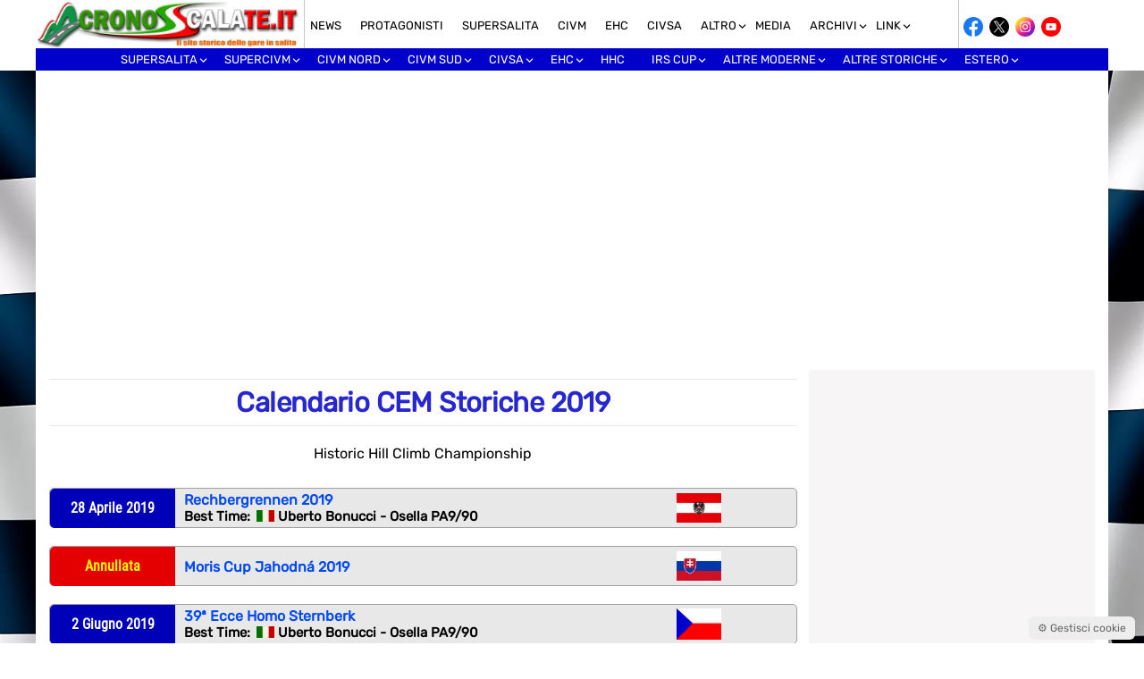

--- FILE ---
content_type: text/html; charset=UTF-8
request_url: https://www.cronoscalate.it/events/category/cem-storiche-2019/
body_size: 28499
content:



<!doctype html>
<html lang="it-IT">
<head>
    <meta charset="UTF-8">
    <meta name="viewport" content="width=device-width, initial-scale=1.0, maximum-scale=1.0, user-scalable=no">
    <link rel="profile" href="http://gmpg.org/xfn/11">
    <meta name="format-detection" content="telephone=no">
    <meta property="fb:app_id" content="505675442284155" />

    <!-- ===== ADSENSE BASE (IMMEDIATO) ===== -->
    <script async
      src="https://pagead2.googlesyndication.com/pagead/js/adsbygoogle.js?client=ca-pub-9743775084890563"
      crossorigin="anonymous"></script>

    <meta name='robots' content='index, follow, max-image-preview:large, max-snippet:-1, max-video-preview:-1' />

	<!-- This site is optimized with the Yoast SEO plugin v26.8 - https://yoast.com/product/yoast-seo-wordpress/ -->
	<title>CEM Storiche 2019</title>
	<link rel="canonical" href="https://www.cronoscalate.it/events/category/cem-storiche-2019/" />
	<meta property="og:locale" content="it_IT" />
	<meta property="og:type" content="article" />
	<meta property="og:title" content="CEM Storiche 2019" />
	<meta property="og:description" content="Historic Hill Climb Championship" />
	<meta property="og:url" content="https://www.cronoscalate.it/events/category/cem-storiche-2019/" />
	<meta property="og:site_name" content="Cronoscalate.it" />
	<meta name="twitter:card" content="summary_large_image" />
	<meta name="twitter:site" content="@cronosalite" />
	<script type="application/ld+json" class="yoast-schema-graph">{"@context":"https://schema.org","@graph":[{"@type":"CollectionPage","@id":"https://www.cronoscalate.it/events/category/cem-storiche-2019/","url":"https://www.cronoscalate.it/events/category/cem-storiche-2019/","name":"CEM Storiche 2019","isPartOf":{"@id":"https://www.cronoscalate.it/#website"},"primaryImageOfPage":{"@id":"https://www.cronoscalate.it/events/category/cem-storiche-2019/#primaryimage"},"image":{"@id":"https://www.cronoscalate.it/events/category/cem-storiche-2019/#primaryimage"},"thumbnailUrl":"https://www.cronoscalate.it/wp-content/uploads/2018/11/rechberg19-or.jpg","breadcrumb":{"@id":"https://www.cronoscalate.it/events/category/cem-storiche-2019/#breadcrumb"},"inLanguage":"it-IT"},{"@type":"ImageObject","inLanguage":"it-IT","@id":"https://www.cronoscalate.it/events/category/cem-storiche-2019/#primaryimage","url":"https://www.cronoscalate.it/wp-content/uploads/2018/11/rechberg19-or.jpg","contentUrl":"https://www.cronoscalate.it/wp-content/uploads/2018/11/rechberg19-or.jpg","width":750,"height":395},{"@type":"BreadcrumbList","@id":"https://www.cronoscalate.it/events/category/cem-storiche-2019/#breadcrumb","itemListElement":[{"@type":"ListItem","position":1,"name":"Home","item":"https://www.cronoscalate.it/"},{"@type":"ListItem","position":2,"name":"CEM Storiche 2019"}]},{"@type":"WebSite","@id":"https://www.cronoscalate.it/#website","url":"https://www.cronoscalate.it/","name":"Cronoscalate.it","description":"Il sito storico delle gare in salita","publisher":{"@id":"https://www.cronoscalate.it/#organization"},"alternateName":"Cronoscalate.it","potentialAction":[{"@type":"SearchAction","target":{"@type":"EntryPoint","urlTemplate":"https://www.cronoscalate.it/?s={search_term_string}"},"query-input":{"@type":"PropertyValueSpecification","valueRequired":true,"valueName":"search_term_string"}}],"inLanguage":"it-IT"},{"@type":"Organization","@id":"https://www.cronoscalate.it/#organization","name":"Cronoscalate.it","url":"https://www.cronoscalate.it/","logo":{"@type":"ImageObject","inLanguage":"it-IT","@id":"https://www.cronoscalate.it/#/schema/logo/image/","url":"https://www.cronoscalate.it/wp-content/uploads/2024/09/cronoscalate-seo-4.jpg","contentUrl":"https://www.cronoscalate.it/wp-content/uploads/2024/09/cronoscalate-seo-4.jpg","width":696,"height":696,"caption":"Cronoscalate.it"},"image":{"@id":"https://www.cronoscalate.it/#/schema/logo/image/"},"sameAs":["https://www.facebook.com/cronoscalate.it","https://x.com/cronosalite","https://www.instagram.com/cronoscalate.it/","https://www.youtube.com/channel/UC137cCPKs8om15GL2uDd0gA","https://www.facebook.com/groups/42807467201"]}]}</script>
	<!-- / Yoast SEO plugin. -->


<link rel='dns-prefetch' href='//fonts.googleapis.com' />
<style id='wp-img-auto-sizes-contain-inline-css' type='text/css'>
img:is([sizes=auto i],[sizes^="auto," i]){contain-intrinsic-size:3000px 1500px}
/*# sourceURL=wp-img-auto-sizes-contain-inline-css */
</style>
<style id='wp-emoji-styles-inline-css' type='text/css'>

	img.wp-smiley, img.emoji {
		display: inline !important;
		border: none !important;
		box-shadow: none !important;
		height: 1em !important;
		width: 1em !important;
		margin: 0 0.07em !important;
		vertical-align: -0.1em !important;
		background: none !important;
		padding: 0 !important;
	}
/*# sourceURL=wp-emoji-styles-inline-css */
</style>
<style id='wp-block-library-inline-css' type='text/css'>
:root{--wp-block-synced-color:#7a00df;--wp-block-synced-color--rgb:122,0,223;--wp-bound-block-color:var(--wp-block-synced-color);--wp-editor-canvas-background:#ddd;--wp-admin-theme-color:#007cba;--wp-admin-theme-color--rgb:0,124,186;--wp-admin-theme-color-darker-10:#006ba1;--wp-admin-theme-color-darker-10--rgb:0,107,160.5;--wp-admin-theme-color-darker-20:#005a87;--wp-admin-theme-color-darker-20--rgb:0,90,135;--wp-admin-border-width-focus:2px}@media (min-resolution:192dpi){:root{--wp-admin-border-width-focus:1.5px}}.wp-element-button{cursor:pointer}:root .has-very-light-gray-background-color{background-color:#eee}:root .has-very-dark-gray-background-color{background-color:#313131}:root .has-very-light-gray-color{color:#eee}:root .has-very-dark-gray-color{color:#313131}:root .has-vivid-green-cyan-to-vivid-cyan-blue-gradient-background{background:linear-gradient(135deg,#00d084,#0693e3)}:root .has-purple-crush-gradient-background{background:linear-gradient(135deg,#34e2e4,#4721fb 50%,#ab1dfe)}:root .has-hazy-dawn-gradient-background{background:linear-gradient(135deg,#faaca8,#dad0ec)}:root .has-subdued-olive-gradient-background{background:linear-gradient(135deg,#fafae1,#67a671)}:root .has-atomic-cream-gradient-background{background:linear-gradient(135deg,#fdd79a,#004a59)}:root .has-nightshade-gradient-background{background:linear-gradient(135deg,#330968,#31cdcf)}:root .has-midnight-gradient-background{background:linear-gradient(135deg,#020381,#2874fc)}:root{--wp--preset--font-size--normal:16px;--wp--preset--font-size--huge:42px}.has-regular-font-size{font-size:1em}.has-larger-font-size{font-size:2.625em}.has-normal-font-size{font-size:var(--wp--preset--font-size--normal)}.has-huge-font-size{font-size:var(--wp--preset--font-size--huge)}.has-text-align-center{text-align:center}.has-text-align-left{text-align:left}.has-text-align-right{text-align:right}.has-fit-text{white-space:nowrap!important}#end-resizable-editor-section{display:none}.aligncenter{clear:both}.items-justified-left{justify-content:flex-start}.items-justified-center{justify-content:center}.items-justified-right{justify-content:flex-end}.items-justified-space-between{justify-content:space-between}.screen-reader-text{border:0;clip-path:inset(50%);height:1px;margin:-1px;overflow:hidden;padding:0;position:absolute;width:1px;word-wrap:normal!important}.screen-reader-text:focus{background-color:#ddd;clip-path:none;color:#444;display:block;font-size:1em;height:auto;left:5px;line-height:normal;padding:15px 23px 14px;text-decoration:none;top:5px;width:auto;z-index:100000}html :where(.has-border-color){border-style:solid}html :where([style*=border-top-color]){border-top-style:solid}html :where([style*=border-right-color]){border-right-style:solid}html :where([style*=border-bottom-color]){border-bottom-style:solid}html :where([style*=border-left-color]){border-left-style:solid}html :where([style*=border-width]){border-style:solid}html :where([style*=border-top-width]){border-top-style:solid}html :where([style*=border-right-width]){border-right-style:solid}html :where([style*=border-bottom-width]){border-bottom-style:solid}html :where([style*=border-left-width]){border-left-style:solid}html :where(img[class*=wp-image-]){height:auto;max-width:100%}:where(figure){margin:0 0 1em}html :where(.is-position-sticky){--wp-admin--admin-bar--position-offset:var(--wp-admin--admin-bar--height,0px)}@media screen and (max-width:600px){html :where(.is-position-sticky){--wp-admin--admin-bar--position-offset:0px}}
/*wp_block_styles_on_demand_placeholder:69790b3ccbe63*/
/*# sourceURL=wp-block-library-inline-css */
</style>
<style id='classic-theme-styles-inline-css' type='text/css'>
/*! This file is auto-generated */
.wp-block-button__link{color:#fff;background-color:#32373c;border-radius:9999px;box-shadow:none;text-decoration:none;padding:calc(.667em + 2px) calc(1.333em + 2px);font-size:1.125em}.wp-block-file__button{background:#32373c;color:#fff;text-decoration:none}
/*# sourceURL=/wp-includes/css/classic-themes.min.css */
</style>
<link rel='stylesheet' id='crono-gm-frontend-css' href='https://www.cronoscalate.it/wp-content/plugins/cronoscalate-gallery-manager/assets/css/frontend.css?ver=2.4.6' type='text/css' media='all' />
<link rel='stylesheet' id='sanitize-css-css' href='https://www.cronoscalate.it/wp-content/themes/Mazzara/inc/css/sanitize.css?ver=13.0.0' type='text/css' media='all' />
<link rel='preload' href='https://www.cronoscalate.it/wp-content/themes/Mazzara/style.css?ver=6.9' as='style'>
<link rel='stylesheet' id='main-style-css' href='https://www.cronoscalate.it/wp-content/themes/Mazzara/style.css?ver=6.9' type='text/css' media='all' />
<link rel='preload' href='https://www.cronoscalate.it/wp-content/themes/Mazzara/inc/genericons/genericons.css?ver=6.9' as='style' onload="this.rel='stylesheet'">
<noscript><link rel='stylesheet' href='https://www.cronoscalate.it/wp-content/themes/Mazzara/inc/genericons/genericons.css?ver=6.9'></noscript><link rel='preload' href='https://www.cronoscalate.it/wp-content/themes/Mazzara/responsive.css?ver=20170808' as='style' onload="this.rel='stylesheet'">
<noscript><link rel='stylesheet' href='https://www.cronoscalate.it/wp-content/themes/Mazzara/responsive.css?ver=20170808'></noscript><link rel='stylesheet' id='fancybox-css' href='https://www.cronoscalate.it/wp-content/plugins/easy-fancybox/fancybox/1.5.4/jquery.fancybox.min.css?ver=6.9' type='text/css' media='screen' />
<link rel='stylesheet' id='mm-compiled-options-mobmenu-css' href='https://www.cronoscalate.it/wp-content/uploads/dynamic-mobmenu.css?ver=2.8.8-390' type='text/css' media='all' />
<link rel='stylesheet' id='mm-google-webfont-dosis-css' href='//fonts.googleapis.com/css?family=Dosis%3Ainherit%2C500%2C400&#038;subset=latin%2Clatin-ext&#038;ver=6.9' type='text/css' media='all' />
<link rel='stylesheet' id='mediaelement-css' href='https://www.cronoscalate.it/wp-includes/js/mediaelement/mediaelementplayer-legacy.min.css?ver=4.2.17' type='text/css' media='all' />
<link rel='stylesheet' id='wp-mediaelement-css' href='https://www.cronoscalate.it/wp-includes/js/mediaelement/wp-mediaelement.min.css?ver=6.9' type='text/css' media='all' />
<link rel='stylesheet' id='cssmobmenu-icons-css' href='https://www.cronoscalate.it/wp-content/plugins/mobile-menu/includes/css/mobmenu-icons.css?ver=6.9' type='text/css' media='all' />
<link rel='stylesheet' id='cssmobmenu-css' href='https://www.cronoscalate.it/wp-content/plugins/mobile-menu/includes/css/mobmenu.css?ver=2.8.8' type='text/css' media='all' />
<script type="text/javascript" src="https://www.cronoscalate.it/wp-includes/js/jquery/jquery.min.js?ver=3.7.1" id="jquery-core-js"></script>
<script type="text/javascript" src="https://www.cronoscalate.it/wp-includes/js/jquery/jquery-migrate.min.js?ver=3.4.1" id="jquery-migrate-js"></script>
<script type="text/javascript" src="https://www.cronoscalate.it/wp-content/plugins/sticky-menu-or-anything-on-scroll/assets/js/jq-sticky-anything.min.js?ver=2.1.1" id="stickyAnythingLib-js"></script>
<script type="text/javascript" src="https://www.cronoscalate.it/wp-content/plugins/mobile-menu/includes/js/mobmenu.js?ver=2.8.8" id="mobmenujs-js"></script>
<link rel="https://api.w.org/" href="https://www.cronoscalate.it/wp-json/" /><link rel="EditURI" type="application/rsd+xml" title="RSD" href="https://www.cronoscalate.it/xmlrpc.php?rsd" />
<meta name="generator" content="WordPress 6.9" />
<link rel='shortlink' href='https://www.cronoscalate.it/?p=0' />
        <script type="text/javascript">
            if (typeof jQuery !== 'undefined' && typeof jQuery.migrateWarnings !== 'undefined') {
                jQuery.migrateTrace = true; // Habilitar stack traces
                jQuery.migrateMute = false; // Garantir avisos no console
            }
            let bill_timeout;

            function isBot() {
                const bots = ['crawler', 'spider', 'baidu', 'duckduckgo', 'bot', 'googlebot', 'bingbot', 'facebook', 'slurp', 'twitter', 'yahoo'];
                const userAgent = navigator.userAgent.toLowerCase();
                return bots.some(bot => userAgent.includes(bot));
            }
            const originalConsoleWarn = console.warn; // Armazenar o console.warn original
            const sentWarnings = [];
            const bill_errorQueue = [];
            const slugs = [
                "antibots", "antihacker", "bigdump-restore", "boatdealer", "cardealer",
                "database-backup", "disable-wp-sitemap", "easy-update-urls", "hide-site-title",
                "lazy-load-disable", "multidealer", "real-estate-right-now", "recaptcha-for-all",
                "reportattacks", "restore-classic-widgets", "s3cloud", "site-checkup",
                "stopbadbots", "toolsfors", "toolstruthsocial", "wp-memory", "wptools"
            ];

            function hasSlug(warningMessage) {
                return slugs.some(slug => warningMessage.includes(slug));
            }
            // Sobrescrita de console.warn para capturar avisos JQMigrate
            console.warn = function(message, ...args) {
                // Processar avisos JQMIGRATE
                if (typeof message === 'string' && message.includes('JQMIGRATE')) {
                    if (!sentWarnings.includes(message)) {
                        sentWarnings.push(message);
                        let file = 'unknown';
                        let line = '0';
                        try {
                            const stackTrace = new Error().stack.split('\n');
                            for (let i = 1; i < stackTrace.length && i < 10; i++) {
                                const match = stackTrace[i].match(/at\s+.*?\((.*):(\d+):(\d+)\)/) ||
                                    stackTrace[i].match(/at\s+(.*):(\d+):(\d+)/);
                                if (match && match[1].includes('.js') &&
                                    !match[1].includes('jquery-migrate.js') &&
                                    !match[1].includes('jquery.js')) {
                                    file = match[1];
                                    line = match[2];
                                    break;
                                }
                            }
                        } catch (e) {
                            // Ignorar erros
                        }
                        const warningMessage = message.replace('JQMIGRATE:', 'Error:').trim() + ' - URL: ' + file + ' - Line: ' + line;
                        if (!hasSlug(warningMessage)) {
                            bill_errorQueue.push(warningMessage);
                            handleErrorQueue();
                        }
                    }
                }
                // Repassar todas as mensagens para o console.warn original
                originalConsoleWarn.apply(console, [message, ...args]);
            };
            //originalConsoleWarn.apply(console, arguments);
            // Restaura o console.warn original após 6 segundos
            setTimeout(() => {
                console.warn = originalConsoleWarn;
            }, 6000);

            function handleErrorQueue() {
                // Filtrar mensagens de bots antes de processar
                if (isBot()) {
                    bill_errorQueue = []; // Limpar a fila se for bot
                    return;
                }
                if (bill_errorQueue.length >= 5) {
                    sendErrorsToServer();
                } else {
                    clearTimeout(bill_timeout);
                    bill_timeout = setTimeout(sendErrorsToServer, 7000);
                }
            }

            function sendErrorsToServer() {
                if (bill_errorQueue.length > 0) {
                    const message = bill_errorQueue.join(' | ');
                    //console.log('[Bill Catch] Enviando ao Servidor:', message); // Log temporário para depuração
                    const xhr = new XMLHttpRequest();
                    const nonce = '00ee58d262';
                    const ajax_url = 'https://www.cronoscalate.it/wp-admin/admin-ajax.php?action=bill_minozzi_js_error_catched&_wpnonce=00ee58d262';
                    xhr.open('POST', encodeURI(ajax_url));
                    xhr.setRequestHeader('Content-Type', 'application/x-www-form-urlencoded');
                    xhr.send('action=bill_minozzi_js_error_catched&_wpnonce=' + nonce + '&bill_js_error_catched=' + encodeURIComponent(message));
                    // bill_errorQueue = [];
                    bill_errorQueue.length = 0; // Limpa o array sem reatribuir
                }
            }
        </script>
    <style>
        .cronosc-share a,
        .cronosc-header-social a {
            display: inline-flex;
            align-items: center;
            justify-content: center;
            width: 22px;
            height: 22px;
            margin-right: 3px;
            text-decoration: none;
        }

        .cronosc-share img,
        .cronosc-header-social img {
            width: 22px;
            height: 22px;
            object-fit: contain;
            display: block;
        }

        .cronosc-share a:hover,
        .cronosc-header-social a:hover {
            opacity: 0.75;
        }

        .cronosc-header-social {
            padding: 5px;
        }
       .cronosc-share {
    display: flex;
    align-items: center;
}

.cronosc-share-label {
    margin-right: 8px;
    font-size: 13px;
    font-weight: bold;
    text-transform: uppercase;
    color: #555;
    font-family: 'Rubik';
}

    </style>
    <link rel="icon" href="https://www.cronoscalate.it/wp-content/uploads/2015/03/cropped-favicon-cronoscalate-1-32x32.png" sizes="32x32" />
<link rel="icon" href="https://www.cronoscalate.it/wp-content/uploads/2015/03/cropped-favicon-cronoscalate-1-192x192.png" sizes="192x192" />
<link rel="apple-touch-icon" href="https://www.cronoscalate.it/wp-content/uploads/2015/03/cropped-favicon-cronoscalate-1-180x180.png" />
<meta name="msapplication-TileImage" content="https://www.cronoscalate.it/wp-content/uploads/2015/03/cropped-favicon-cronoscalate-1-270x270.png" />
</head>

<body class="archive tax-event-category term-cem-storiche-2019 term-609 wp-theme-Mazzara mob-menu-slideout">



<div id="header">
    <div id="main">    

        <div class="logo">	
            <a href="https://www.cronoscalate.it/" rel="home">
                <img src="https://www.cronoscalate.it/wp-content/themes/Mazzara/inc/img/logo_sito.jpg" alt="Cronoscalate.it">
            </a>	
        </div>

        <div class="sottomenu">
            <div class="menu-top-menu-container"><ul id="secondary-menu" class="sf-menu"><li id="menu-item-35082" class="menu-item menu-item-type-taxonomy menu-item-object-category menu-item-35082"><a href="https://www.cronoscalate.it/category/prima-pagina/">News</a></li>
<li id="menu-item-44154" class="menu-item menu-item-type-taxonomy menu-item-object-category menu-item-44154"><a href="https://www.cronoscalate.it/category/protagonisti/">Protagonisti</a></li>
<li id="menu-item-48682" class="menu-item menu-item-type-taxonomy menu-item-object-category menu-item-48682"><a href="https://www.cronoscalate.it/category/supersalita/">Supersalita</a></li>
<li id="menu-item-590" class="menu-item menu-item-type-taxonomy menu-item-object-category menu-item-590"><a href="https://www.cronoscalate.it/category/dal-civm/">CIVM</a></li>
<li id="menu-item-6716" class="menu-item menu-item-type-taxonomy menu-item-object-category menu-item-6716"><a href="https://www.cronoscalate.it/category/cem/">EHC</a></li>
<li id="menu-item-34831" class="menu-item menu-item-type-taxonomy menu-item-object-category menu-item-34831"><a href="https://www.cronoscalate.it/category/civsa/">CIVSA</a></li>
<li id="menu-item-53979" class="menu-item menu-item-type-custom menu-item-object-custom menu-item-has-children menu-item-53979"><a href="#">Altro</a>
<ul class="sub-menu">
	<li id="menu-item-53994" class="menu-item menu-item-type-taxonomy menu-item-object-category menu-item-53994"><a href="https://www.cronoscalate.it/category/rally/">Rally</a></li>
	<li id="menu-item-54003" class="menu-item menu-item-type-taxonomy menu-item-object-category menu-item-54003"><a href="https://www.cronoscalate.it/category/pista/">Pista</a></li>
	<li id="menu-item-54004" class="menu-item menu-item-type-taxonomy menu-item-object-category menu-item-54004"><a href="https://www.cronoscalate.it/category/karting/">Karting</a></li>
	<li id="menu-item-54005" class="menu-item menu-item-type-taxonomy menu-item-object-category menu-item-54005"><a href="https://www.cronoscalate.it/category/formula-challenge/">Formula Challenge</a></li>
	<li id="menu-item-54008" class="menu-item menu-item-type-taxonomy menu-item-object-category menu-item-54008"><a href="https://www.cronoscalate.it/category/regolarita/">Regolarità</a></li>
	<li id="menu-item-54366" class="menu-item menu-item-type-taxonomy menu-item-object-category menu-item-54366"><a href="https://www.cronoscalate.it/category/regolamenti/">Regolamenti</a></li>
	<li id="menu-item-54009" class="menu-item menu-item-type-taxonomy menu-item-object-category menu-item-54009"><a href="https://www.cronoscalate.it/category/premiazioni/">Premiazioni</a></li>
	<li id="menu-item-54010" class="menu-item menu-item-type-taxonomy menu-item-object-category menu-item-54010"><a href="https://www.cronoscalate.it/category/virtual/">Virtual</a></li>
	<li id="menu-item-54693" class="menu-item menu-item-type-taxonomy menu-item-object-category menu-item-54693"><a href="https://www.cronoscalate.it/category/video/">Video</a></li>
</ul>
</li>
<li id="menu-item-6130" class="menu-item menu-item-type-custom menu-item-object-custom menu-item-6130"><a href="https://www.cronoscalate.it/foto-in-gare-2025/">MEDIA</a></li>
<li id="menu-item-27213" class="menu-item menu-item-type-custom menu-item-object-custom menu-item-has-children menu-item-27213"><a>Archivi</a>
<ul class="sub-menu">
	<li id="menu-item-59664" class="menu-item menu-item-type-post_type menu-item-object-page menu-item-59664"><a href="https://www.cronoscalate.it/2026-2/">Anno 2026</a></li>
	<li id="menu-item-53272" class="menu-item menu-item-type-post_type menu-item-object-page menu-item-53272"><a href="https://www.cronoscalate.it/2025-2/">Anno 2025</a></li>
	<li id="menu-item-47736" class="menu-item menu-item-type-post_type menu-item-object-page menu-item-47736"><a href="https://www.cronoscalate.it/2024-2/">Anno 2024</a></li>
	<li id="menu-item-41553" class="menu-item menu-item-type-post_type menu-item-object-page menu-item-41553"><a href="https://www.cronoscalate.it/2023-2/">Anno 2023</a></li>
	<li id="menu-item-36540" class="menu-item menu-item-type-post_type menu-item-object-page menu-item-36540"><a href="https://www.cronoscalate.it/2022-2/">Anno 2022</a></li>
	<li id="menu-item-31538" class="menu-item menu-item-type-custom menu-item-object-custom menu-item-31538"><a href="https://www.cronoscalate.it/2021-2/">Anno 2021</a></li>
	<li id="menu-item-28337" class="menu-item menu-item-type-custom menu-item-object-custom menu-item-28337"><a href="https://www.cronoscalate.it/anno-2020/">Anno 2020</a></li>
	<li id="menu-item-27214" class="menu-item menu-item-type-custom menu-item-object-custom menu-item-27214"><a href="https://www.cronoscalate.it/anno-2019/">Anno 2019</a></li>
	<li id="menu-item-27218" class="menu-item menu-item-type-custom menu-item-object-custom menu-item-27218"><a href="https://www.cronoscalate.it/anno-2018/">Anno 2018</a></li>
	<li id="menu-item-27224" class="menu-item menu-item-type-custom menu-item-object-custom menu-item-27224"><a href="https://www.cronoscalate.it/anno-2017/">Anno 2017</a></li>
	<li id="menu-item-27232" class="menu-item menu-item-type-custom menu-item-object-custom menu-item-27232"><a href="https://www.cronoscalate.it/anno-2016/">Anno 2016</a></li>
	<li id="menu-item-27235" class="menu-item menu-item-type-custom menu-item-object-custom menu-item-27235"><a href="https://www.cronoscalate.it/anno-2015/">Anno 2015</a></li>
	<li id="menu-item-27244" class="menu-item menu-item-type-post_type menu-item-object-page menu-item-27244"><a href="https://www.cronoscalate.it/2014-2/">Anno 2014</a></li>
	<li id="menu-item-27247" class="menu-item menu-item-type-post_type menu-item-object-page menu-item-27247"><a href="https://www.cronoscalate.it/2013-2/">Anno 2013</a></li>
	<li id="menu-item-27250" class="menu-item menu-item-type-post_type menu-item-object-page menu-item-27250"><a href="https://www.cronoscalate.it/2012-2/">Anno 2012</a></li>
	<li id="menu-item-27253" class="menu-item menu-item-type-post_type menu-item-object-page menu-item-27253"><a href="https://www.cronoscalate.it/2011-2/">Anno 2011</a></li>
	<li id="menu-item-27256" class="menu-item menu-item-type-post_type menu-item-object-page menu-item-27256"><a href="https://www.cronoscalate.it/2010-2/">Anno 2010</a></li>
	<li id="menu-item-27259" class="menu-item menu-item-type-post_type menu-item-object-page menu-item-27259"><a href="https://www.cronoscalate.it/2009-2/">Anno 2009</a></li>
	<li id="menu-item-27262" class="menu-item menu-item-type-post_type menu-item-object-page menu-item-27262"><a href="https://www.cronoscalate.it/2008-2/">Anno 2008</a></li>
	<li id="menu-item-27215" class="menu-item menu-item-type-custom menu-item-object-custom menu-item-27215"><a href="https://www.cronoscalate.it/anno-2007/">Anno 2007</a></li>
	<li id="menu-item-27265" class="menu-item menu-item-type-post_type menu-item-object-page menu-item-27265"><a href="https://www.cronoscalate.it/2006-2/">Anno 2006</a></li>
	<li id="menu-item-27269" class="menu-item menu-item-type-post_type menu-item-object-page menu-item-27269"><a href="https://www.cronoscalate.it/2005-2/">Anno 2005</a></li>
	<li id="menu-item-27272" class="menu-item menu-item-type-post_type menu-item-object-page menu-item-27272"><a href="https://www.cronoscalate.it/2004-2/">Anno 2004</a></li>
	<li id="menu-item-27276" class="menu-item menu-item-type-post_type menu-item-object-page menu-item-27276"><a href="https://www.cronoscalate.it/2003-2/">Anno 2003</a></li>
	<li id="menu-item-27279" class="menu-item menu-item-type-post_type menu-item-object-page menu-item-27279"><a href="https://www.cronoscalate.it/2002-2/">Anno 2002</a></li>
	<li id="menu-item-27282" class="menu-item menu-item-type-post_type menu-item-object-page menu-item-27282"><a href="https://www.cronoscalate.it/2001-2/">Anno 2001</a></li>
	<li id="menu-item-27286" class="menu-item menu-item-type-post_type menu-item-object-page menu-item-27286"><a href="https://www.cronoscalate.it/2000-2/">Anno 2000</a></li>
</ul>
</li>
<li id="menu-item-6095" class="menu-item menu-item-type-custom menu-item-object-custom menu-item-has-children menu-item-6095"><a>LINK</a>
<ul class="sub-menu">
	<li id="menu-item-58862" class="menu-item menu-item-type-custom menu-item-object-custom menu-item-58862"><a target="_blank" href="https://blogcar.it/">Blog Car</a></li>
	<li id="menu-item-57843" class="menu-item menu-item-type-custom menu-item-object-custom menu-item-57843"><a target="_blank" href="https://siciliaestate.it/">Sicilia Estate</a></li>
	<li id="menu-item-6104" class="menu-item menu-item-type-custom menu-item-object-custom menu-item-6104"><a target="_blank" href="http://www.malegnoborno.it/">Malegno-Borno</a></li>
	<li id="menu-item-23762" class="menu-item menu-item-type-custom menu-item-object-custom menu-item-23762"><a target="_blank" href="http://www.berg-meisterschaft.de/">Bergrennen in Deutschland</a></li>
	<li id="menu-item-23827" class="menu-item menu-item-type-custom menu-item-object-custom menu-item-23827"><a target="_blank" href="https://www.berg-zeitnahme.net/">Classifiche dalla Germania</a></li>
	<li id="menu-item-24020" class="menu-item menu-item-type-custom menu-item-object-custom menu-item-24020"><a target="_blank" href="https://www.pksoft.fr/FR/">Patrik soft</a></li>
	<li id="menu-item-26651" class="menu-item menu-item-type-custom menu-item-object-custom menu-item-26651"><a target="_blank" href="http://cpm.cronobandeira.com/">Crono dal Portogallo</a></li>
	<li id="menu-item-35953" class="menu-item menu-item-type-custom menu-item-object-custom menu-item-35953"><a target="_blank" href="https://www.motorcanario.com/online/">Motorcanario (Spagna)</a></li>
	<li id="menu-item-38833" class="menu-item menu-item-type-custom menu-item-object-custom menu-item-38833"><a target="_blank" href="https://sportstiming.ch/livetiming/">Vola Racing</a></li>
	<li id="menu-item-23828" class="menu-item menu-item-type-custom menu-item-object-custom menu-item-23828"><a target="_blank" href="http://www.rallyego.com/">Rallyego</a></li>
	<li id="menu-item-23313" class="menu-item menu-item-type-custom menu-item-object-custom menu-item-23313"><a target="_blank" href="http://www.autoslalom.it/">Autoslalom.it</a></li>
	<li id="menu-item-40169" class="menu-item menu-item-type-custom menu-item-object-custom menu-item-40169"><a target="_blank" href="https://www.autosprint.ch/">AutoSprint CH</a></li>
	<li id="menu-item-45034" class="menu-item menu-item-type-custom menu-item-object-custom menu-item-45034"><a target="_blank" href="https://haks.hr/">HAKS</a></li>
	<li id="menu-item-37599" class="menu-item menu-item-type-custom menu-item-object-custom menu-item-37599"><a target="_blank" href="https://fiahillclimb.chronomoto.hu/ehc2025/">Chronomoto FIA</a></li>
</ul>
</li>
</ul></div> 
        </div>

        <div class="social">
            <li id="enhancedtextwidget-35" class="widget widget_text enhanced-text-widget"><div class="textwidget widget-text">    <div class="cronosc-header-social">
        <a class="cronosc-facebook" href="https://www.facebook.com/cronoscalate.it/" target="_blank" rel="noopener" aria-label="Facebook">
            <img src="https://www.cronoscalate.it/wp-content/uploads/2026/01/facebook.png" alt="Facebook">
        </a>
        <a class="cronosc-x" href="https://x.com/cronoscalate_it" target="_blank" rel="noopener" aria-label="X">
            <img src="https://www.cronoscalate.it/wp-content/uploads/2026/01/twitter.png" alt="X">
        </a>
        <a class="cronosc-instagram" href="https://www.instagram.com/cronoscalate.it/" target="_blank" rel="noopener" aria-label="Instagram">
            <img src="https://www.cronoscalate.it/wp-content/uploads/2026/01/instagram.png" alt="Instagram">
        </a>
        <a class="cronosc-youtube" href="https://www.youtube.com/@cronoscalate.it-youtube/videos" target="_blank" rel="noopener" aria-label="YouTube">
            <img src="https://www.cronoscalate.it/wp-content/uploads/2026/01/youtube.png" alt="YouTube">
        </a>
    </div>
    </div></li>        </div>

        <div class="menu-top">
            <div class="menu-menu-sito-container"><ul id="primary-menu" class="sf-menu"><li id="menu-item-59581" class="menu-item menu-item-type-taxonomy menu-item-object-event-category menu-item-has-children menu-item-59581"><a href="https://www.cronoscalate.it/events/category/supersalita-2026/">Supersalita</a>
<ul class="sub-menu">
	<li id="menu-item-59582" class="menu-item menu-item-type-post_type menu-item-object-event menu-item-59582"><a href="https://www.cronoscalate.it/events/event/55-trofeo-vallecamonica/">55° Trofeo Vallecamonica</a></li>
	<li id="menu-item-59583" class="menu-item menu-item-type-post_type menu-item-object-event menu-item-59583"><a href="https://www.cronoscalate.it/events/event/67a-coppa-selva-di-fasano/">67ª Coppa Selva di Fasano</a></li>
	<li id="menu-item-59584" class="menu-item menu-item-type-post_type menu-item-object-event menu-item-59584"><a href="https://www.cronoscalate.it/events/event/75a-trento-bondone/">75ª Trento Bondone</a></li>
	<li id="menu-item-59585" class="menu-item menu-item-type-post_type menu-item-object-event menu-item-59585"><a href="https://www.cronoscalate.it/events/event/65a-coppa-paolino-teodori/">65ª Coppa Paolino Teodori</a></li>
	<li id="menu-item-59586" class="menu-item menu-item-type-post_type menu-item-object-event menu-item-59586"><a href="https://www.cronoscalate.it/events/event/61a-rieti-terminillo-59a-coppa-bruno-carotti/">61ª Rieti Terminillo</a></li>
	<li id="menu-item-59587" class="menu-item menu-item-type-post_type menu-item-object-event menu-item-59587"><a href="https://www.cronoscalate.it/events/event/61-trofeo-luigi-fagioli/">61° Trofeo Luigi Fagioli</a></li>
	<li id="menu-item-59588" class="menu-item menu-item-type-post_type menu-item-object-event menu-item-59588"><a href="https://www.cronoscalate.it/events/event/71a-coppa-nissena/">71ª Coppa Nissena</a></li>
</ul>
</li>
<li id="menu-item-59646" class="menu-item menu-item-type-taxonomy menu-item-object-event-category menu-item-has-children menu-item-59646"><a href="https://www.cronoscalate.it/events/category/supercivm-2026/">SuperCivm</a>
<ul class="sub-menu">
	<li id="menu-item-59650" class="menu-item menu-item-type-post_type menu-item-object-event menu-item-59650"><a href="https://www.cronoscalate.it/events/event/49a-cividale-castelmonte/">49ª Cividale Castelmonte</a></li>
	<li id="menu-item-59651" class="menu-item menu-item-type-post_type menu-item-object-event menu-item-59651"><a href="https://www.cronoscalate.it/events/event/64a-alghero-scala-piccada/">64ª Alghero Scala Piccada</a></li>
	<li id="menu-item-59652" class="menu-item menu-item-type-post_type menu-item-object-event menu-item-59652"><a href="https://www.cronoscalate.it/events/event/69a-salita-dei-monti-iblei/">69ª Salita dei Monti Iblei</a></li>
</ul>
</li>
<li id="menu-item-59610" class="menu-item menu-item-type-taxonomy menu-item-object-event-category menu-item-has-children menu-item-59610"><a href="https://www.cronoscalate.it/events/category/civm-nord-2026/">Civm Nord</a>
<ul class="sub-menu">
	<li id="menu-item-59611" class="menu-item menu-item-type-post_type menu-item-object-event menu-item-59611"><a href="https://www.cronoscalate.it/events/event/33a-salita-del-costo/">33ª Salita del Costo</a></li>
	<li id="menu-item-59612" class="menu-item menu-item-type-post_type menu-item-object-event menu-item-59612"><a href="https://www.cronoscalate.it/events/event/5-trofeo-coppa-della-consuma/">5° Trofeo Coppa della Consuma</a></li>
	<li id="menu-item-59613" class="menu-item menu-item-type-post_type menu-item-object-event menu-item-59613"><a href="https://www.cronoscalate.it/events/event/24a-levico-vetriolo-panarotta/">24ª Levico Vetriolo Panarotta</a></li>
	<li id="menu-item-59614" class="menu-item menu-item-type-post_type menu-item-object-event menu-item-59614"><a href="https://www.cronoscalate.it/events/event/55-trofeo-vallecamonica/">55° Trofeo Vallecamonica</a></li>
	<li id="menu-item-59615" class="menu-item menu-item-type-post_type menu-item-object-event menu-item-59615"><a href="https://www.cronoscalate.it/events/event/75a-trento-bondone/">75ª Trento Bondone</a></li>
	<li id="menu-item-59616" class="menu-item menu-item-type-post_type menu-item-object-event menu-item-59616"><a href="https://www.cronoscalate.it/events/event/65a-coppa-paolino-teodori/">65ª Coppa Paolino Teodori</a></li>
	<li id="menu-item-59617" class="menu-item menu-item-type-post_type menu-item-object-event menu-item-59617"><a href="https://www.cronoscalate.it/events/event/61a-rieti-terminillo-59a-coppa-bruno-carotti/">61ª Rieti Terminillo</a></li>
	<li id="menu-item-59618" class="menu-item menu-item-type-post_type menu-item-object-event menu-item-59618"><a href="https://www.cronoscalate.it/events/event/55a-verzegnis-sella-chianzutan/">55ª Verzegnis – Sella Chianzutan</a></li>
	<li id="menu-item-59620" class="menu-item menu-item-type-post_type menu-item-object-event menu-item-59620"><a href="https://www.cronoscalate.it/events/event/35-trofeo-scarfiotti-sarnano-sassotetto/">35° Trofeo Scarfiotti</a></li>
	<li id="menu-item-59621" class="menu-item menu-item-type-post_type menu-item-object-event menu-item-59621"><a href="https://www.cronoscalate.it/events/event/43a-vittorio-veneto-cansiglio/">43ª Vittorio Veneto Cansiglio</a></li>
	<li id="menu-item-59622" class="menu-item menu-item-type-post_type menu-item-object-event menu-item-59622"><a href="https://www.cronoscalate.it/events/event/64a-cronoscalata-svolte-di-popoli/">64ª Cronoscalata Svolte di Popoli</a></li>
	<li id="menu-item-59619" class="menu-item menu-item-type-post_type menu-item-object-event menu-item-59619"><a href="https://www.cronoscalate.it/events/event/61-trofeo-luigi-fagioli/">61° Trofeo Luigi Fagioli</a></li>
	<li id="menu-item-59623" class="menu-item menu-item-type-post_type menu-item-object-event menu-item-59623"><a href="https://www.cronoscalate.it/events/event/42a-pedavena-croce-daune/">42ª Pedavena – Croce D’Aune</a></li>
	<li id="menu-item-59624" class="menu-item menu-item-type-post_type menu-item-object-event menu-item-59624"><a href="https://www.cronoscalate.it/events/event/53a-cronoscalata-della-castellana/">53ª Cronoscalata della Castellana</a></li>
</ul>
</li>
<li id="menu-item-59630" class="menu-item menu-item-type-taxonomy menu-item-object-event-category menu-item-has-children menu-item-59630"><a href="https://www.cronoscalate.it/events/category/civm-sud-2026/">Civm Sud</a>
<ul class="sub-menu">
	<li id="menu-item-59631" class="menu-item menu-item-type-post_type menu-item-object-event menu-item-59631"><a href="https://www.cronoscalate.it/events/event/5-trofeo-coppa-della-consuma/">5° Trofeo Coppa della Consuma</a></li>
	<li id="menu-item-59633" class="menu-item menu-item-type-post_type menu-item-object-event menu-item-59633"><a href="https://www.cronoscalate.it/events/event/49a-catania-etna/">49ª Catania-Etna</a></li>
	<li id="menu-item-59632" class="menu-item menu-item-type-post_type menu-item-object-event menu-item-59632"><a href="https://www.cronoscalate.it/events/event/41a-coppa-val-danapo-sortino/">41ª Coppa Val D’Anapo Sortino</a></li>
	<li id="menu-item-59634" class="menu-item menu-item-type-post_type menu-item-object-event menu-item-59634"><a href="https://www.cronoscalate.it/events/event/67a-coppa-selva-di-fasano/">67ª Coppa Selva di Fasano</a></li>
	<li id="menu-item-59636" class="menu-item menu-item-type-post_type menu-item-object-event menu-item-59636"><a href="https://www.cronoscalate.it/events/event/65a-coppa-paolino-teodori/">65ª Coppa Paolino Teodori</a></li>
	<li id="menu-item-59635" class="menu-item menu-item-type-post_type menu-item-object-event menu-item-59635"><a href="https://www.cronoscalate.it/events/event/27a-giarre-montesalice-milo/">27ª Giarre Montesalice Milo</a></li>
	<li id="menu-item-59637" class="menu-item menu-item-type-post_type menu-item-object-event menu-item-59637"><a href="https://www.cronoscalate.it/events/event/61a-rieti-terminillo-59a-coppa-bruno-carotti/">61ª Rieti Terminillo</a></li>
	<li id="menu-item-59639" class="menu-item menu-item-type-post_type menu-item-object-event menu-item-59639"><a href="https://www.cronoscalate.it/events/event/35-trofeo-scarfiotti-sarnano-sassotetto/">35° Trofeo Scarfiotti</a></li>
	<li id="menu-item-59645" class="menu-item menu-item-type-post_type menu-item-object-event menu-item-59645"><a href="https://www.cronoscalate.it/events/event/30a-luzzi-sambucina/">30ª Luzzi Sambucina</a></li>
	<li id="menu-item-59641" class="menu-item menu-item-type-post_type menu-item-object-event menu-item-59641"><a href="https://www.cronoscalate.it/events/event/64a-cronoscalata-svolte-di-popoli/">64ª Cronoscalata Svolte di Popoli</a></li>
	<li id="menu-item-59638" class="menu-item menu-item-type-post_type menu-item-object-event menu-item-59638"><a href="https://www.cronoscalate.it/events/event/61-trofeo-luigi-fagioli/">61° Trofeo Luigi Fagioli</a></li>
	<li id="menu-item-59643" class="menu-item menu-item-type-post_type menu-item-object-event menu-item-59643"><a href="https://www.cronoscalate.it/events/event/68a-monte-erice/">68ª Monte Erice</a></li>
	<li id="menu-item-59642" class="menu-item menu-item-type-post_type menu-item-object-event menu-item-59642"><a href="https://www.cronoscalate.it/events/event/71a-coppa-nissena/">71ª Coppa Nissena</a></li>
	<li id="menu-item-59640" class="menu-item menu-item-type-post_type menu-item-object-event menu-item-59640"><a href="https://www.cronoscalate.it/events/event/44a-coppa-sila/">44ª Coppa Sila</a></li>
	<li id="menu-item-59644" class="menu-item menu-item-type-post_type menu-item-object-event menu-item-59644"><a href="https://www.cronoscalate.it/events/event/53a-cronoscalata-della-castellana/">53ª Cronoscalata della Castellana</a></li>
</ul>
</li>
<li id="menu-item-59721" class="menu-item menu-item-type-taxonomy menu-item-object-event-category menu-item-has-children menu-item-59721"><a href="https://www.cronoscalate.it/events/category/civsa-2026/">CIVSA</a>
<ul class="sub-menu">
	<li id="menu-item-59722" class="menu-item menu-item-type-post_type menu-item-object-event menu-item-59722"><a href="https://www.cronoscalate.it/events/event/60a-coppa-della-consuma/">60ª Coppa della Consuma</a></li>
	<li id="menu-item-59723" class="menu-item menu-item-type-post_type menu-item-object-event menu-item-59723"><a href="https://www.cronoscalate.it/events/event/36a-bologna-raticosa/">36ª Bologna Raticosa</a></li>
	<li id="menu-item-59725" class="menu-item menu-item-type-post_type menu-item-object-event menu-item-59725"><a href="https://www.cronoscalate.it/events/event/28a-lago-montefiascone/">28ª Lago Montefiascone</a></li>
	<li id="menu-item-59724" class="menu-item menu-item-type-post_type menu-item-object-event menu-item-59724"><a href="https://www.cronoscalate.it/events/event/guarcino-campocatino-2026/">Guarcino – Campocatino 2026</a></li>
	<li id="menu-item-59726" class="menu-item menu-item-type-post_type menu-item-object-event menu-item-59726"><a href="https://www.cronoscalate.it/events/event/44a-cesana-sestriere/">44ª Cesana Sestriere</a></li>
	<li id="menu-item-59727" class="menu-item menu-item-type-post_type menu-item-object-event menu-item-59727"><a href="https://www.cronoscalate.it/events/event/18-trofeo-storico-sarnano-sassotetto/">18° Trofeo Storico Sarnano Sassotetto</a></li>
	<li id="menu-item-59728" class="menu-item menu-item-type-post_type menu-item-object-event menu-item-59728"><a href="https://www.cronoscalate.it/events/event/11a-salita-storica-monte-erice/">11ª Salita Storica Monte Erice</a></li>
	<li id="menu-item-59730" class="menu-item menu-item-type-post_type menu-item-object-event menu-item-59730"><a href="https://www.cronoscalate.it/events/event/43a-coppa-del-chianti-classico/">43ª Coppa del Chianti</a></li>
	<li id="menu-item-59731" class="menu-item menu-item-type-post_type menu-item-object-event menu-item-59731"><a href="https://www.cronoscalate.it/events/event/9a-coppa-faro/">9ª Coppa Faro</a></li>
</ul>
</li>
<li id="menu-item-59689" class="menu-item menu-item-type-taxonomy menu-item-object-event-category menu-item-has-children menu-item-59689"><a href="https://www.cronoscalate.it/events/category/ehc-2026/">EHC</a>
<ul class="sub-menu">
	<li id="menu-item-59690" class="menu-item menu-item-type-post_type menu-item-object-event menu-item-59690"><a href="https://www.cronoscalate.it/events/event/rechbergrennen-2026/">Rechbergrennen 2026</a></li>
	<li id="menu-item-59691" class="menu-item menu-item-type-post_type menu-item-object-event menu-item-59691"><a href="https://www.cronoscalate.it/events/event/54a-subida-al-fito/">54ª Subida al Fito</a></li>
	<li id="menu-item-59692" class="menu-item menu-item-type-post_type menu-item-object-event menu-item-59692"><a href="https://www.cronoscalate.it/events/event/45a-rampa-internacional-da-falperra/">45ª Rampa Internacional da Falperra</a></li>
	<li id="menu-item-59693" class="menu-item menu-item-type-post_type menu-item-object-event menu-item-59693"><a href="https://www.cronoscalate.it/events/event/45a-ecce-homo-sternberk/">45ª Ecce Homo Sternberk</a></li>
	<li id="menu-item-59694" class="menu-item menu-item-type-post_type menu-item-object-event menu-item-59694"><a href="https://www.cronoscalate.it/events/event/27a-adac-glasbachrennen/">27ª ADAC Glasbachrennen</a></li>
	<li id="menu-item-59695" class="menu-item menu-item-type-post_type menu-item-object-event menu-item-59695"><a href="https://www.cronoscalate.it/events/event/65a-coppa-paolino-teodori/">65ª Coppa Paolino Teodori</a></li>
	<li id="menu-item-59696" class="menu-item menu-item-type-post_type menu-item-object-event menu-item-59696"><a href="https://www.cronoscalate.it/events/event/17a-hillclimb-limanowa/">17ª HillClimb Limanowa</a></li>
	<li id="menu-item-59697" class="menu-item menu-item-type-post_type menu-item-object-event menu-item-59697"><a href="https://www.cronoscalate.it/events/event/81a-course-de-cote-de-saint-ursanne/">81ª Course de Côte de Saint Ursanne</a></li>
	<li id="menu-item-59698" class="menu-item menu-item-type-post_type menu-item-object-event menu-item-59698"><a href="https://www.cronoscalate.it/events/event/32a-ghd-ilirska-bistrica/">32ª GHD Ilirska Bistrica</a></li>
	<li id="menu-item-59699" class="menu-item menu-item-type-post_type menu-item-object-event menu-item-59699"><a href="https://www.cronoscalate.it/events/event/45a-buzetski-dani/">45ª Buzetski Dani</a></li>
</ul>
</li>
<li id="menu-item-60001" class="menu-item menu-item-type-taxonomy menu-item-object-event-category menu-item-60001"><a href="https://www.cronoscalate.it/events/category/hhc-2026/">HHC</a></li>
<li id="menu-item-59748" class="menu-item menu-item-type-taxonomy menu-item-object-event-category menu-item-has-children menu-item-59748"><a href="https://www.cronoscalate.it/events/category/irs-cup-2026/">IRS Cup</a>
<ul class="sub-menu">
	<li id="menu-item-59749" class="menu-item menu-item-type-post_type menu-item-object-event menu-item-59749"><a href="https://www.cronoscalate.it/events/event/33a-salita-del-costo/">33ª Salita del Costo</a></li>
	<li id="menu-item-59750" class="menu-item menu-item-type-post_type menu-item-object-event menu-item-59750"><a href="https://www.cronoscalate.it/events/event/24a-levico-vetriolo-panarotta/">24ª Levico Vetriolo Panarotta</a></li>
	<li id="menu-item-59751" class="menu-item menu-item-type-post_type menu-item-object-event menu-item-59751"><a href="https://www.cronoscalate.it/events/event/44a-bolzano-mendola/">44ª Bolzano Mendola</a></li>
	<li id="menu-item-59752" class="menu-item menu-item-type-post_type menu-item-object-event menu-item-59752"><a href="https://www.cronoscalate.it/events/event/55a-verzegnis-sella-chianzutan/">55ª Verzegnis – Sella Chianzutan</a></li>
	<li id="menu-item-59753" class="menu-item menu-item-type-post_type menu-item-object-event menu-item-59753"><a href="https://www.cronoscalate.it/events/event/43a-vittorio-veneto-cansiglio/">43ª Vittorio Veneto Cansiglio</a></li>
	<li id="menu-item-59754" class="menu-item menu-item-type-post_type menu-item-object-event menu-item-59754"><a href="https://www.cronoscalate.it/events/event/42a-pedavena-croce-daune/">42ª Pedavena – Croce D’Aune</a></li>
	<li id="menu-item-59755" class="menu-item menu-item-type-post_type menu-item-object-event menu-item-59755"><a href="https://www.cronoscalate.it/events/event/49a-cividale-castelmonte/">49ª Cividale Castelmonte</a></li>
</ul>
</li>
<li id="menu-item-59706" class="menu-item menu-item-type-taxonomy menu-item-object-event-category menu-item-has-children menu-item-59706"><a href="https://www.cronoscalate.it/events/category/salite-non-titolate-2026/">Altre Moderne</a>
<ul class="sub-menu">
	<li id="menu-item-59707" class="menu-item menu-item-type-post_type menu-item-object-event menu-item-59707"><a href="https://www.cronoscalate.it/events/event/25a-cronoscalata-del-pollino/">25ª Cronoscalata del Pollino</a></li>
	<li id="menu-item-59708" class="menu-item menu-item-type-post_type menu-item-object-event menu-item-59708"><a href="https://www.cronoscalate.it/events/event/44a-bolzano-mendola/">44ª Bolzano Mendola</a></li>
	<li id="menu-item-59709" class="menu-item menu-item-type-post_type menu-item-object-event menu-item-59709"><a href="https://www.cronoscalate.it/events/event/ix-coppa-dellaspromonte/">IX Coppa dell’Aspromonte</a></li>
	<li id="menu-item-59710" class="menu-item menu-item-type-post_type menu-item-object-event menu-item-59710"><a href="https://www.cronoscalate.it/events/event/6a-cronoscalata-scordia-militello/">6ª Cronoscalata Scordia-Militello</a></li>
	<li id="menu-item-59712" class="menu-item menu-item-type-post_type menu-item-object-event menu-item-59712"><a href="https://www.cronoscalate.it/events/event/34a-iglesias-s-angelo/">34ª Iglesias – S. Angelo</a></li>
	<li id="menu-item-59711" class="menu-item menu-item-type-post_type menu-item-object-event menu-item-59711"><a href="https://www.cronoscalate.it/events/event/33a-san-gregorio-burcei/">33ª San Gregorio Burcei</a></li>
</ul>
</li>
<li id="menu-item-59876" class="menu-item menu-item-type-taxonomy menu-item-object-event-category menu-item-has-children menu-item-59876"><a href="https://www.cronoscalate.it/events/category/storiche-nt-2026/">Altre Storiche</a>
<ul class="sub-menu">
	<li id="menu-item-59877" class="menu-item menu-item-type-post_type menu-item-object-event menu-item-59877"><a href="https://www.cronoscalate.it/events/event/33a-salita-del-costo/">33ª Salita del Costo</a></li>
	<li id="menu-item-59878" class="menu-item menu-item-type-post_type menu-item-object-event menu-item-59878"><a href="https://www.cronoscalate.it/events/event/75a-trento-bondone/">75ª Trento Bondone</a></li>
	<li id="menu-item-59879" class="menu-item menu-item-type-post_type menu-item-object-event menu-item-59879"><a href="https://www.cronoscalate.it/events/event/61-trofeo-luigi-fagioli/">61° Trofeo Luigi Fagioli</a></li>
	<li id="menu-item-59880" class="menu-item menu-item-type-post_type menu-item-object-event menu-item-59880"><a href="https://www.cronoscalate.it/events/event/71a-coppa-nissena/">71ª Coppa Nissena</a></li>
	<li id="menu-item-59881" class="menu-item menu-item-type-post_type menu-item-object-event menu-item-59881"><a href="https://www.cronoscalate.it/events/event/53a-cronoscalata-della-castellana/">53ª Cronoscalata della Castellana</a></li>
	<li id="menu-item-59882" class="menu-item menu-item-type-post_type menu-item-object-event menu-item-59882"><a href="https://www.cronoscalate.it/events/event/49a-cividale-castelmonte/">49ª Cividale Castelmonte</a></li>
</ul>
</li>
<li id="menu-item-53887" class="menu-item menu-item-type-custom menu-item-object-custom menu-item-has-children menu-item-53887"><a>Estero</a>
<ul class="sub-menu">
	<li id="menu-item-59756" class="menu-item menu-item-type-taxonomy menu-item-object-event-category menu-item-59756"><a href="https://www.cronoscalate.it/events/category/campionato-svizzero-2026/">Campionato Svizzero 2026</a></li>
	<li id="menu-item-59776" class="menu-item menu-item-type-taxonomy menu-item-object-event-category menu-item-59776"><a href="https://www.cronoscalate.it/events/category/campionato-tedesco-2026/">Campionato Tedesco 2026</a></li>
	<li id="menu-item-59836" class="menu-item menu-item-type-taxonomy menu-item-object-event-category menu-item-59836"><a href="https://www.cronoscalate.it/events/category/campionato-sloveno-2026/">Campionato Sloveno 2026</a></li>
	<li id="menu-item-59844" class="menu-item menu-item-type-taxonomy menu-item-object-event-category menu-item-59844"><a href="https://www.cronoscalate.it/events/category/campionato-portoghese-2026/">Campionato Portoghese 2026</a></li>
	<li id="menu-item-59927" class="menu-item menu-item-type-taxonomy menu-item-object-event-category menu-item-59927"><a href="https://www.cronoscalate.it/events/category/campionato-francese-2026/">Campionato Francese 2026</a></li>
	<li id="menu-item-59993" class="menu-item menu-item-type-taxonomy menu-item-object-event-category menu-item-59993"><a href="https://www.cronoscalate.it/events/category/campionato-austriaco-2026/">Campionato Austriaco 2026</a></li>
	<li id="menu-item-60000" class="menu-item menu-item-type-taxonomy menu-item-object-event-category menu-item-60000"><a href="https://www.cronoscalate.it/events/category/campionato-spagnolo-2026/">Campionato Spagnolo 2026</a></li>
	<li id="menu-item-60229" class="menu-item menu-item-type-taxonomy menu-item-object-event-category menu-item-60229"><a href="https://www.cronoscalate.it/events/category/campionato-croato-2026/">Campionato Croato 2026</a></li>
	<li id="menu-item-60231" class="menu-item menu-item-type-taxonomy menu-item-object-event-category menu-item-60231"><a href="https://www.cronoscalate.it/events/category/altre-gare-estere-2026/">Altre Gare Estere 2026</a></li>
</ul>
</li>
</ul></div>        </div>

    </div><!-- #main -->
</div><!-- #header -->

<div id="main" class="main-banner">
    <li id="enhancedtextwidget-27" class="widget widget_text enhanced-text-widget"><div class="textwidget widget-text"><div class="ad-slot ad-article" style="padding:20px; min-height:250px;">
  <!-- CRONOSCALATE – AdSense sotto header -->
  <ins class="adsbygoogle"
       style="display:block"
       data-ad-client="ca-pub-9743775084890563"
       data-ad-slot="4319056282"
       data-ad-format="auto"
       data-full-width-responsive="true"></ins>
</div>

</div></li></div>

<div class="clear"></div>
<div id="main" class="main-single">
<div id="single-left">

<h2 class="page-title">Calendario CEM Storiche 2019</h2>	
					
    
<div class="descrizione-campionati"><p>Historic Hill Climb Championship</p>
</div>

<div style="float:left;margin-bottom:10px;"><li id="enhancedtextwidget-36" class="widget widget_text enhanced-text-widget"><div class="textwidget widget-text">
</div></li></div>
<div class="clear"></div>
	

			
			
	

<div id="riga-calendario">


<div class="data-calendario">    
28 Aprile 2019</div>

 


<div class="vincitore-calendario">
<div class="gara-calendario-vinc">
<a href="https://www.cronoscalate.it/events/event/rechbergrennen-2019/" rel="bookmark" title="Rechbergrennen 2019" >Rechbergrennen 2019</a></div>

<div class="vittoria">Best Time:&nbsp;
<img src="https://www.cronoscalate.it/wp-content/uploads/2015/03/italia.jpg" alt="Italia" title="Italia" style="width:20px; height:auto; margin-top: -1px; margin-left: 3px; margin-right: 4px;"> 
 

  

Uberto Bonucci - Osella PA9/90</div>
</div>
 

<div class="regione-calendario">
<img src="https://www.cronoscalate.it/wp-content/uploads/2019/08/bandiera_austriaca_news-593x395.jpg" alt="Austria" title="Austria" style="width:50px; height:auto; margin-top: -2px;"></div>

</div>

	

<div id="riga-calendario">


<div class="data-annullata">
<div style="color:#fffa01;">Annullata</div></div>

 

<div class="gara-calendario">
<a href="https://www.cronoscalate.it/events/event/moris-cup-jahodna-2019/" rel="bookmark" title="Moris Cup Jahodná 2019" >Moris Cup Jahodná 2019</a>
</div>
 

<div class="regione-calendario">
<img src="https://www.cronoscalate.it/wp-content/uploads/2015/04/slovacchia-bandiera.jpg" alt="Slovacchia" title="Slovacchia" style="width:50px; height:auto; margin-top: -2px;"></div>

</div>

	

<div id="riga-calendario">


<div class="data-calendario">    
2 Giugno 2019</div>

 


<div class="vincitore-calendario">
<div class="gara-calendario-vinc">
<a href="https://www.cronoscalate.it/events/event/ecce-homo-sternberk-2019/" rel="bookmark" title="39ª Ecce Homo Sternberk" >39ª Ecce Homo Sternberk</a></div>

<div class="vittoria">Best Time:&nbsp;
 

<img src="https://www.cronoscalate.it/wp-content/uploads/2015/03/italia.jpg" alt="Italia" title="Italia" style="width:20px; height:auto; margin-top: -1px; margin-left: 3px; margin-right: 4px;">
 
  

Uberto Bonucci - Osella PA9/90</div>
</div>
 

<div class="regione-calendario">
<img src="https://www.cronoscalate.it/wp-content/uploads/2015/03/bandiera-ceca.jpg" alt="Repubblica Ceca" title="Repubblica Ceca" style="width:50px; height:auto; margin-top: -2px;"></div>

</div>

	

<div id="riga-calendario">


<div class="data-calendario">    
16 Giugno 2019</div>

 


<div class="vincitore-calendario">
<div class="gara-calendario-vinc">
<a href="https://www.cronoscalate.it/events/event/ghd-gorjanci-2019/" rel="bookmark" title="GHD Gorjanci 2019" >GHD Gorjanci 2019</a></div>

<div class="vittoria">Best Time:&nbsp;
<img src="https://www.cronoscalate.it/wp-content/uploads/2015/03/italia.jpg" alt="Italia" title="Italia" style="width:20px; height:auto; margin-top: -1px; margin-left: 3px; margin-right: 4px;"> 
 

  

Uberto Bonucci - Osella PA9/90</div>
</div>
 

<div class="regione-calendario">
<img src="https://www.cronoscalate.it/wp-content/uploads/2017/12/bandiera-Slovenia-e1587379827319.jpg" alt="Slovenia" title="Slovenia" style="width:50px; height:auto; margin-top: -2px;"></div>

</div>

	

<div id="riga-calendario">


<div class="data-calendario">    
7 Luglio 2019</div>

 


<div class="vincitore-calendario">
<div class="gara-calendario-vinc">
<a href="https://www.cronoscalate.it/events/event/69a-trento-bondone/" rel="bookmark" title="69ª Trento Bondone" >69ª Trento Bondone</a></div>

<div class="vittoria">Best Time:&nbsp;
 

<img src="https://www.cronoscalate.it/wp-content/uploads/2015/03/italia.jpg" alt="Italia" title="Italia" style="width:20px; height:auto; margin-top: -1px; margin-left: 3px; margin-right: 4px;">
 
  

Adolfo Bottura - Osella PA 9/84/90</div>
</div>
 

<div class="regione-calendario">
<img src="https://www.cronoscalate.it/wp-content/uploads/2019/08/bandiera_italiana_news-593x395.jpg" alt="Italia" title="Italia" style="width:50px; height:auto; margin-top: -2px;"></div>

</div>

	

<div id="riga-calendario">


<div class="data-calendario">    
14 Luglio 2019</div>

 


<div class="vincitore-calendario">
<div class="gara-calendario-vinc">
<a href="https://www.cronoscalate.it/events/event/38a-cesana-sestriere/" rel="bookmark" title="38ª Cesana Sestriere" >38ª Cesana Sestriere</a></div>

<div class="vittoria">Best Time:&nbsp;
<img src="https://www.cronoscalate.it/wp-content/uploads/2015/03/italia.jpg" alt="Italia" title="Italia" style="width:20px; height:auto; margin-top: -1px; margin-left: 3px; margin-right: 4px;"> 
 

  

PERONI Stefano - Martini MK 32</div>
</div>
 

<div class="regione-calendario">
<img src="https://www.cronoscalate.it/wp-content/uploads/2019/08/bandiera_italiana_news-593x395.jpg" alt="Italia" title="Italia" style="width:50px; height:auto; margin-top: -2px;"></div>

</div>

	

<div id="riga-calendario">


<div class="data-calendario">    
25 Agosto 2019</div>

 


<div class="vincitore-calendario">
<div class="gara-calendario-vinc">
<a href="https://www.cronoscalate.it/events/event/ustecka-21-2019/" rel="bookmark" title="Ustecka 21 2019" >Ustecka 21 2019</a></div>

<div class="vittoria">Best Time:&nbsp;
<img src="https://www.cronoscalate.it/wp-content/uploads/2019/08/bandiera_italiana_news-593x395.jpg" alt="Italia" title="Italia" style="width:20px; height:auto; margin-top: -1px; margin-left: 3px; margin-right: 4px;"> 
 

  

Bonucci Uberto - Osella PA9/90</div>
</div>
 

<div class="regione-calendario">
<img src="https://www.cronoscalate.it/wp-content/uploads/2015/03/bandiera-ceca.jpg" alt="Repubblica Ceca" title="Repubblica Ceca" style="width:50px; height:auto; margin-top: -2px;"></div>

</div>

	

<div id="riga-calendario">


<div class="data-calendario">    
1 Settembre 2019</div>

 


<div class="vincitore-calendario">
<div class="gara-calendario-vinc">
<a href="https://www.cronoscalate.it/events/event/25a-ghd-ilirska-bistrica/" rel="bookmark" title="25ª GHD Ilirska Bistrica" >25ª GHD Ilirska Bistrica</a></div>

<div class="vittoria">Best Time:&nbsp;
 

<img src="https://www.cronoscalate.it/wp-content/uploads/2019/08/bandiera_italiana_news-593x395.jpg" alt="Italia" title="Italia" style="width:20px; height:auto; margin-top: -1px; margin-left: 3px; margin-right: 4px;">
 
  

Uberto Bonucci - Osella PA9/90</div>
</div>
 

<div class="regione-calendario">
<img src="https://www.cronoscalate.it/wp-content/uploads/2017/12/bandiera-Slovenia-e1587379827319.jpg" alt="Slovenia" title="Slovenia" style="width:50px; height:auto; margin-top: -2px;"></div>

</div>

	

<div id="riga-calendario">


<div class="data-calendario">    
15 Settembre 2019</div>

 


<div class="vincitore-calendario">
<div class="gara-calendario-vinc">
<a href="https://www.cronoscalate.it/events/event/38a-buzetski-dani/" rel="bookmark" title="38ª Buzetski Dani" >38ª Buzetski Dani</a></div>

<div class="vittoria">Best Time:&nbsp;
<img src="https://www.cronoscalate.it/wp-content/uploads/2019/08/bandiera_italiana_news-593x395.jpg" alt="Italia" title="Italia" style="width:20px; height:auto; margin-top: -1px; margin-left: 3px; margin-right: 4px;"> 
 

  

 Roberto Turriziani - Osella PA 9/90</div>
</div>
 

<div class="regione-calendario">
<img src="https://www.cronoscalate.it/wp-content/uploads/2004/05/bandiera-croazia.gif" alt="Croazia" title="Croazia" style="width:50px; height:auto; margin-top: -2px;"></div>

</div>

	

<div id="riga-calendario">


<div class="data-calendario">    
29 Settembre 2019</div>

 


<div class="vincitore-calendario">
<div class="gara-calendario-vinc">
<a href="https://www.cronoscalate.it/events/event/40a-coppa-del-chianti-classico/" rel="bookmark" title="40ª Coppa del Chianti Classico" >40ª Coppa del Chianti Classico</a></div>

<div class="vittoria">Best Time:&nbsp;
 

<img src="https://www.cronoscalate.it/wp-content/uploads/2019/08/bandiera_italiana_news-593x395.jpg" alt="Italia" title="Italia" style="width:20px; height:auto; margin-top: -1px; margin-left: 3px; margin-right: 4px;">
 
  

Antonio Lavieri - Ralt RT32</div>
</div>
 

<div class="regione-calendario">
<img src="https://www.cronoscalate.it/wp-content/uploads/2019/08/bandiera_italiana_news-593x395.jpg" alt="Italia" title="Italia" style="width:50px; height:auto; margin-top: -2px;"></div>

</div>



    				
    				

   
 	    				
 

 

    				


  

 

 

 

    				

    				
<div class="vincitori"><a href="https://www.fia.com/events/historic-hill-climb-championship/season-2019/2019-standings" target="_blank">Classifica </a></div>				   				
 

 
 
 
 
 <br>
<li id="enhancedtextwidget-14" class="widget widget_text enhanced-text-widget"><div class="textwidget widget-text"><div class="ad-slot ad-article" style="padding:15px; min-height:250px;">
  <!-- CRONOSCALATE adattabile1 -->
  <ins class="adsbygoogle"
       style="display:block"
       data-ad-client="ca-pub-9743775084890563"
       data-ad-slot="2427390115"
       data-ad-format="auto"
       data-full-width-responsive="true"></ins>
</div>
</div></li>
</div><!-- single-left -->
<div id="spalla-dx">
<li id="enhancedtextwidget-7" class="widget widget_text enhanced-text-widget"><div class="textwidget widget-text"><div class="ad-slot ad-fixed-300x600" style="padding:5px; margin:15px 0; min-height:600px;">
  <!-- CRONOSCALATE – AdSense 300x600 -->
  <ins class="adsbygoogle"
       style="display:inline-block; width:300px; height:600px;"
       data-ad-client="ca-pub-9743775084890563"
       data-ad-slot="6582241638"
       data-ad-format="fixed"></ins>
</div>

</div></li><h3 class="widgettitle">Ricerca articoli</h3>

<div style="
  border:1px solid #ddd;
  padding:10px;
  font-size:13px;
  line-height:1.4;
">

  <p style="margin:0 0 8px 0;">
    Stai cercando un articolo passato?
  </p>

  <p style="margin:0 0 10px 0;">
    Puoi filtrare per <strong>data</strong>, <strong>autore</strong> o <strong>titolo</strong>.
  </p>
<a href="/ricerca-articoli"
   style="
     display:block;
     width: fit-content;
     margin:10px auto 0;
     padding:6px 12px;
     background:#eee;
     border:1px solid #ccc;
     font-size:14px;
     font-weight:bold;
     font-family:rubik;
     text-decoration:none;
     color:#333;
     border-radius:4px;
   ">
  Cerca articoli →
</a>

</div>
<li id="enhancedtextwidget-33" class="widget widget_text enhanced-text-widget"><div class="textwidget widget-text"><h3 class="widgettitle">Ricerca eventi</h3>

<div style="
  border:1px solid #ddd;
  padding:10px;
  font-size:13px;
  line-height:1.4;
">

  <p style="margin:0 0 8px 0;">
    Stai cercando una cronoscalata o un evento passato?
  </p>

  <p style="margin:0 0 10px 0;">
    Puoi filtrare per <strong>data</strong>, <strong>regione</strong>
     o <strong>nome evento</strong>.
  </p>

  <a href="/ricerca-eventi"
     style="
       display:block;
       width: fit-content;
       margin:10px auto 0;
       padding:6px 12px;
       background:#eee;
       border:1px solid #ccc;
       font-size:14px;
       font-weight:bold;
       font-family:rubik;
       text-decoration:none;
       color:#333;
       border-radius:4px;
     ">
    Cerca eventi →
  </a>

</div>
</div></li></div><!-- #sidebar -->

<div id="fine"></div>
	
</div><!-- #main -->

<div class="clear"></div>

<div id="main" style="background:white;">
    <li id="enhancedtextwidget-34" class="widget widget_text enhanced-text-widget"><div class="textwidget widget-text"><div class="ad-slot ad-article ads-center">
  <!-- CRONOSCALATE – AdSense adattabile 3 -->
  <ins class="adsbygoogle"
       style="display:block"
       data-ad-client="ca-pub-9743775084890563"
       data-ad-slot="4478838381"
       data-ad-format="auto"
       data-full-width-responsive="true"></ins>
</div></div></li>
    <div id="sezione-D">
        <div class="spazio-categoria">
            <div class="testo-categoria">Altre Notizie</div>
        </div>

                <div id="half-section-D">
            <div class="immagine-obs" style="aspect-ratio:16/8.4; overflow:hidden;">
                <a href="https://www.cronoscalate.it/modena-kart-parte-forte-nel-2026-segnali-incoraggianti-dalla-wsk-di-la-conca/">
                    <img width="600" height="315" src="https://www.cronoscalate.it/wp-content/uploads/2026/01/KSP_710_2635-600x315.webp" class="attachment-large_thumb size-large_thumb wp-post-image" alt="Modena Kart protagonista alla WSK Super Master Series 2026 di La Conca" decoding="async" loading="lazy" srcset="https://www.cronoscalate.it/wp-content/uploads/2026/01/KSP_710_2635-600x315.webp 600w, https://www.cronoscalate.it/wp-content/uploads/2026/01/KSP_710_2635-350x183.webp 350w, https://www.cronoscalate.it/wp-content/uploads/2026/01/KSP_710_2635-800x420.webp 800w, https://www.cronoscalate.it/wp-content/uploads/2026/01/KSP_710_2635-254x134.webp 254w, https://www.cronoscalate.it/wp-content/uploads/2026/01/KSP_710_2635-768x403.webp 768w, https://www.cronoscalate.it/wp-content/uploads/2026/01/KSP_710_2635-150x79.webp 150w, https://www.cronoscalate.it/wp-content/uploads/2026/01/KSP_710_2635.webp 1200w" sizes="auto, (max-width: 600px) 100vw, 600px" />                </a>
            </div>

                                <span class="catname-city">Karting</span>
            
            <div class="title-mini">
                <a href="https://www.cronoscalate.it/modena-kart-parte-forte-nel-2026-segnali-incoraggianti-dalla-wsk-di-la-conca/">Modena Kart parte forte nel 2026: segnali incoraggianti dalla WSK di La Conca</a>
            </div>

            <div class="datautor-home">
                Modena Kart                <span class="dataut">27 Gennaio 2026</span>
            </div>
        </div>
                <div id="half-section-D">
            <div class="immagine-obs" style="aspect-ratio:16/8.4; overflow:hidden;">
                <a href="https://www.cronoscalate.it/sodikart-vince-a-la-conca-nella-wsk-super-master-series/">
                    <img width="600" height="315" src="https://www.cronoscalate.it/wp-content/uploads/2026/01/KSP_101_8144-600x315.webp" class="attachment-large_thumb size-large_thumb wp-post-image" alt="Sodikart trionfa a La Conca nella WSK Super Master Series 2026" decoding="async" loading="lazy" srcset="https://www.cronoscalate.it/wp-content/uploads/2026/01/KSP_101_8144-600x315.webp 600w, https://www.cronoscalate.it/wp-content/uploads/2026/01/KSP_101_8144-350x183.webp 350w, https://www.cronoscalate.it/wp-content/uploads/2026/01/KSP_101_8144-800x420.webp 800w, https://www.cronoscalate.it/wp-content/uploads/2026/01/KSP_101_8144-254x134.webp 254w, https://www.cronoscalate.it/wp-content/uploads/2026/01/KSP_101_8144-768x403.webp 768w, https://www.cronoscalate.it/wp-content/uploads/2026/01/KSP_101_8144-150x79.webp 150w, https://www.cronoscalate.it/wp-content/uploads/2026/01/KSP_101_8144.webp 1200w" sizes="auto, (max-width: 600px) 100vw, 600px" />                </a>
            </div>

                                <span class="catname-city">Karting</span>
            
            <div class="title-mini">
                <a href="https://www.cronoscalate.it/sodikart-vince-a-la-conca-nella-wsk-super-master-series/">Sodikart vince a La Conca nella WSK Super Master Series</a>
            </div>

            <div class="datautor-home">
                Sodikart                <span class="dataut">26 Gennaio 2026</span>
            </div>
        </div>
                <div id="half-section-D">
            <div class="immagine-obs" style="aspect-ratio:16/8.4; overflow:hidden;">
                <a href="https://www.cronoscalate.it/presentato-il-calendario-gare-fams-2026-ufficiale/">
                    <img width="600" height="315" src="https://www.cronoscalate.it/wp-content/uploads/2026/01/san-marino-rally-2025-600x315.webp" class="attachment-large_thumb size-large_thumb wp-post-image" alt="Calendario gare FAMS 2026 motorsport Repubblica di San Marino" decoding="async" loading="lazy" srcset="https://www.cronoscalate.it/wp-content/uploads/2026/01/san-marino-rally-2025-600x315.webp 600w, https://www.cronoscalate.it/wp-content/uploads/2026/01/san-marino-rally-2025-350x183.webp 350w, https://www.cronoscalate.it/wp-content/uploads/2026/01/san-marino-rally-2025-800x420.webp 800w, https://www.cronoscalate.it/wp-content/uploads/2026/01/san-marino-rally-2025-254x134.webp 254w, https://www.cronoscalate.it/wp-content/uploads/2026/01/san-marino-rally-2025-768x403.webp 768w, https://www.cronoscalate.it/wp-content/uploads/2026/01/san-marino-rally-2025-150x79.webp 150w, https://www.cronoscalate.it/wp-content/uploads/2026/01/san-marino-rally-2025.webp 1200w" sizes="auto, (max-width: 600px) 100vw, 600px" />                </a>
            </div>

                                <span class="catname-city">Altro</span>
            
            <div class="title-mini">
                <a href="https://www.cronoscalate.it/presentato-il-calendario-gare-fams-2026-ufficiale/">Presentato il calendario gare FAMS 2026 ufficiale</a>
            </div>

            <div class="datautor-home">
                Leo Todisco Grande                <span class="dataut">23 Gennaio 2026</span>
            </div>
        </div>
                <div id="half-section-D">
            <div class="immagine-obs" style="aspect-ratio:16/8.4; overflow:hidden;">
                <a href="https://www.cronoscalate.it/il-26-rally-dei-nebrodi-allarga-gli-orizzonti/">
                    <img width="600" height="315" src="https://www.cronoscalate.it/wp-content/uploads/2026/01/Pollara-Princiotto-2025-600x315.webp" class="attachment-large_thumb size-large_thumb wp-post-image" alt="26° Rally dei Nebrodi – Prove speciali tra i borghi del Messinese" decoding="async" loading="lazy" srcset="https://www.cronoscalate.it/wp-content/uploads/2026/01/Pollara-Princiotto-2025-600x315.webp 600w, https://www.cronoscalate.it/wp-content/uploads/2026/01/Pollara-Princiotto-2025-350x183.webp 350w, https://www.cronoscalate.it/wp-content/uploads/2026/01/Pollara-Princiotto-2025-800x420.webp 800w, https://www.cronoscalate.it/wp-content/uploads/2026/01/Pollara-Princiotto-2025-254x134.webp 254w, https://www.cronoscalate.it/wp-content/uploads/2026/01/Pollara-Princiotto-2025-768x403.webp 768w, https://www.cronoscalate.it/wp-content/uploads/2026/01/Pollara-Princiotto-2025-150x79.webp 150w, https://www.cronoscalate.it/wp-content/uploads/2026/01/Pollara-Princiotto-2025.webp 1200w" sizes="auto, (max-width: 600px) 100vw, 600px" />                </a>
            </div>

                                <span class="catname-city">Rally</span>
            
            <div class="title-mini">
                <a href="https://www.cronoscalate.it/il-26-rally-dei-nebrodi-allarga-gli-orizzonti/">Il 26° Rally dei Nebrodi allarga gli orizzonti</a>
            </div>

            <div class="datautor-home">
                Ufficio Stampa                 <span class="dataut">23 Gennaio 2026</span>
            </div>
        </div>
            </div>
</div>

<div id="footer">
    <div id="main" class="main-footer">

        <div id="footer-left" class="footer-auto">
            <div style="color:white;text-align:center;font:bold 16px/16px rubik;padding-bottom:7px;">
                INFORMAZIONI
            </div>
            <div class="menu-footer"><ul id="menu-footer" class="menu"><li id="menu-item-6098" class="menu-item menu-item-type-post_type menu-item-object-page menu-item-6098"><a href="https://www.cronoscalate.it/chi-siamo/">Chi Siamo</a></li>
<li id="menu-item-7283" class="menu-item menu-item-type-post_type menu-item-object-page menu-item-7283"><a href="https://www.cronoscalate.it/disclaimer/">Disclaimer</a></li>
<li id="menu-item-47669" class="menu-item menu-item-type-post_type menu-item-object-page menu-item-privacy-policy menu-item-47669"><a rel="privacy-policy" href="https://www.cronoscalate.it/privacy-policy/">Privacy Policy</a></li>
<li id="menu-item-59703" class="menu-item menu-item-type-custom menu-item-object-custom menu-item-59703"><a href="https://trapanioggi.it/official-media-kit-trapanioggi-it-cronoscalate-it-2/">Media Kit</a></li>
<li id="menu-item-6879" class="menu-item menu-item-type-post_type menu-item-object-page menu-item-6879"><a href="https://www.cronoscalate.it/credits/">Credits</a></li>
<li id="menu-item-17673" class="menu-item menu-item-type-post_type menu-item-object-page menu-item-17673"><a href="https://www.cronoscalate.it/cookie-policy/">Cookie Policy</a></li>
</ul></div>        </div>

        <div id="footer-center" class="footer-auto">
            <li id="custom_html-12" class="widget_text widget widget_custom_html"><div class="textwidget custom-html-widget"><div style="margin-bottom: 15px;">
<img width="240" height="51" alt="logo basso" src="https://www.cronoscalate.it/wp-content/uploads/2019/06/cronoscalate-logo-new-mini.png" ></div></div></li><li id="custom_html-11" class="widget_text widget widget_custom_html"><div class="textwidget custom-html-widget"><div style="color: white;text-align: center;font:bold 11px/13px rubik;padding-bottom: 7px;">

Il sito Cronoscalate.it &eacute; una Testata Giornalistica<br>iscritta al n. 334 del Registro Stampa<br>del Tribunale di Trapani in data 19/11/2010 <br>
<!--Direttore Responsabile - Salvatore Morselli --> Editore - Team Italia srl <br>
Redazione - Viale Regione Siciliana n&deg;111 - 91100 Trapani<br><br>
Info pubblicità: <a href="mailto:adv@trapanioggi.it" style="
    color: yellow;
">adv@trapanioggi.it</a>
<br>	
Comunicati e info: <a href="mailto:info@cronoscalate.it" style="
    color: yellow;
">info@cronoscalate.it</a> o <a href="mailto:info@cronosalite.it" style="
    color: yellow;
">info@cronosalite.it</a> 
<br></div>

</div></li>        </div>

        <div id="footer-right" class="footer-auto">
            <div style="color:white;text-align:center;font:bold 16px/16px rubik;padding-bottom:7px;">
                ESPLORA
            </div>
            <div class="menu-footer"><ul id="menu-esplora" class="menu"><li id="menu-item-27044" class="menu-item menu-item-type-taxonomy menu-item-object-category menu-item-27044"><a href="https://www.cronoscalate.it/category/prima-pagina/">News</a></li>
<li id="menu-item-48775" class="menu-item menu-item-type-taxonomy menu-item-object-category menu-item-48775"><a href="https://www.cronoscalate.it/category/supersalita/">Supersalita</a></li>
<li id="menu-item-46037" class="menu-item menu-item-type-taxonomy menu-item-object-category menu-item-46037"><a href="https://www.cronoscalate.it/category/protagonisti/">Protagonisti</a></li>
<li id="menu-item-26755" class="menu-item menu-item-type-taxonomy menu-item-object-category menu-item-26755"><a href="https://www.cronoscalate.it/category/dal-civm/">CIVM</a></li>
<li id="menu-item-26756" class="menu-item menu-item-type-taxonomy menu-item-object-category menu-item-26756"><a href="https://www.cronoscalate.it/category/cem/">EHC</a></li>
<li id="menu-item-34832" class="menu-item menu-item-type-taxonomy menu-item-object-category menu-item-34832"><a href="https://www.cronoscalate.it/category/civsa/">CIVSA</a></li>
</ul></div>        </div>

    </div>
</div>

<!-- ================= COOKIE BANNER ================= -->
<div id="cookie-banner" style="display:none;">
  <div class="cookie-popup">
    <button id="cookie-close" class="cookie-close">×</button>

    <img class="cookie-logo"
     src="https://www.cronoscalate.it/wp-content/themes/Mazzara/inc/img/logo_sito.jpg"
     alt="Cronoscalate.it">


    <h2>Informativa sui cookie 🍪</h2>

    <p>
      cronoscalate.it utilizza cookie tecnici necessari al funzionamento.
      Con il consenso utilizza cookie di profilazione per annunci pubblicitari
      e cookie statistici tramite Google Analytics.
    </p>

    <p>
      Consulta la <a href="/cookie-policy">Cookie Policy</a> e la
      <a href="/privacy-policy">Privacy Policy</a>.
    </p>

    <div class="cookie-buttons">
      <button id="accept-all">Accetta</button>
      <button id="reject-all">Rifiuta</button>
    </div>
  </div>
</div>

<div id="cookie-manage"
     style="position:fixed;bottom:10px;right:10px;z-index:9999;">
  <a href="#" id="manage-cookies">⚙️ Gestisci cookie</a>
</div>

<style>
#cookie-banner{
  position:fixed; inset:0; background:rgba(0,0,0,.6);
  display:flex; align-items:center; justify-content:center; z-index:99999;
}
.cookie-popup{
  background:#fff; padding:24px; max-width:480px; border-radius:12px;
  text-align:center; font-family:system-ui;
}
.cookie-close{ float:right; background:none; border:none; font-size:22px; cursor:pointer; }
#cookie-manage a{ background:#eee; padding:6px 10px; border-radius:6px; }
</style>

<script>
/* ===== COOKIE BANNER ===== */
document.addEventListener("DOMContentLoaded", function(){

  const KEY = 'cronoscalate_cookie_consent';
  const banner = document.getElementById('cookie-banner');

  function show(){ banner.style.display='flex'; }
  function hide(){ banner.style.display='none'; }

  let consent = localStorage.getItem(KEY);

  if(!consent) show();

  document.getElementById('accept-all').onclick = function(){
    localStorage.setItem(KEY,'accepted'); hide();
    loadGA();
  };
  document.getElementById('reject-all').onclick =
  document.getElementById('cookie-close').onclick = function(){
    localStorage.setItem(KEY,'rejected'); hide();
  };

  document.getElementById('manage-cookies').onclick = function(e){
    e.preventDefault(); show();
  };

  function loadGA(){
    if(window.gaLoaded) return;
    window.gaLoaded = true;
    const ga = document.createElement('script');
    ga.async = true;
    ga.src = 'https://www.googletagmanager.com/gtag/js?id=G-41J03CVMXH';
    document.head.appendChild(ga);
    window.dataLayer = window.dataLayer || [];
    function gtag(){dataLayer.push(arguments);}
    gtag('js', new Date());
    gtag('config','G-41J03CVMXH',{ anonymize_ip:true });
  }

  if(consent === 'accepted') loadGA();
});
</script>

<script>
/* ===== ADSENSE INIT ===== */
document.addEventListener("DOMContentLoaded", function () {
  window.adsbygoogle = window.adsbygoogle || [];
  document.querySelectorAll('ins.adsbygoogle').forEach(function(ins){
    if(ins.dataset.loaded) return;
    ins.dataset.loaded = "1";
    try{ adsbygoogle.push({}); }catch(e){}
  });
});
</script>

<script type="speculationrules">
{"prefetch":[{"source":"document","where":{"and":[{"href_matches":"/*"},{"not":{"href_matches":["/wp-*.php","/wp-admin/*","/wp-content/uploads/*","/wp-content/*","/wp-content/plugins/*","/wp-content/themes/Mazzara/*","/*\\?(.+)"]}},{"not":{"selector_matches":"a[rel~=\"nofollow\"]"}},{"not":{"selector_matches":".no-prefetch, .no-prefetch a"}}]},"eagerness":"conservative"}]}
</script>
<div class="mobmenu-overlay"></div><div class="mob-menu-header-holder mobmenu"  data-menu-display="mob-menu-slideout" data-open-icon="down-open" data-close-icon="up-open-big"><div  class="mobmenul-container"><a href="#" class="mobmenu-left-bt mobmenu-trigger-action" data-panel-target="mobmenu-left-panel" aria-label="Left Menu Button"><i class="mob-icon-menu mob-menu-icon"></i><i class="mob-icon-cancel mob-cancel-button"></i></a></div><div class="mob-menu-logo-holder"><a href="https://www.cronoscalate.it" class="headertext"><img class="mob-standard-logo" height="0"  src="https://www.cronoscalate.it/wp-content/uploads/2025/11/cronoscalate-logo_52.png"  alt="Cronoscalate.it"><img class="mob-retina-logo" src=""  alt="Logo Header Menu"></a></div><div class="mobmenur-container"><a href="#" class="mobmenu-right-bt mobmenu-trigger-action" data-panel-target="mobmenu-right-panel" aria-label="Right Menu Button"><i class="mob-icon-menu mob-menu-icon"></i><i class="mob-icon-cancel mob-cancel-button"></i></a></div></div>
		<div class="mobmenu-left-alignment mobmenu-panel mobmenu-left-panel  ">
		<a href="#" class="mobmenu-left-bt" aria-label="Left Menu Button"><i class="mob-icon-cancel mob-cancel-button"></i></a>

		<div class="mobmenu-content">
		<div class="menu-menu-sito-container"><ul id="mobmenuleft" class="wp-mobile-menu" role="menubar" aria-label="Main navigation for mobile devices"><li role="none"  class="menu-item menu-item-type-taxonomy menu-item-object-event-category menu-item-has-children menu-item-59581"><a href="https://www.cronoscalate.it/events/category/supersalita-2026/" role="menuitem" class="">Supersalita</a>
<ul  role='menu' class="sub-menu ">
	<li role="none"  class="menu-item menu-item-type-post_type menu-item-object-event menu-item-59582"><a href="https://www.cronoscalate.it/events/event/55-trofeo-vallecamonica/" role="menuitem" class="">55° Trofeo Vallecamonica</a></li>	<li role="none"  class="menu-item menu-item-type-post_type menu-item-object-event menu-item-59583"><a href="https://www.cronoscalate.it/events/event/67a-coppa-selva-di-fasano/" role="menuitem" class="">67ª Coppa Selva di Fasano</a></li>	<li role="none"  class="menu-item menu-item-type-post_type menu-item-object-event menu-item-59584"><a href="https://www.cronoscalate.it/events/event/75a-trento-bondone/" role="menuitem" class="">75ª Trento Bondone</a></li>	<li role="none"  class="menu-item menu-item-type-post_type menu-item-object-event menu-item-59585"><a href="https://www.cronoscalate.it/events/event/65a-coppa-paolino-teodori/" role="menuitem" class="">65ª Coppa Paolino Teodori</a></li>	<li role="none"  class="menu-item menu-item-type-post_type menu-item-object-event menu-item-59586"><a href="https://www.cronoscalate.it/events/event/61a-rieti-terminillo-59a-coppa-bruno-carotti/" role="menuitem" class="">61ª Rieti Terminillo</a></li>	<li role="none"  class="menu-item menu-item-type-post_type menu-item-object-event menu-item-59587"><a href="https://www.cronoscalate.it/events/event/61-trofeo-luigi-fagioli/" role="menuitem" class="">61° Trofeo Luigi Fagioli</a></li>	<li role="none"  class="menu-item menu-item-type-post_type menu-item-object-event menu-item-59588"><a href="https://www.cronoscalate.it/events/event/71a-coppa-nissena/" role="menuitem" class="">71ª Coppa Nissena</a></li></ul>
</li><li role="none"  class="menu-item menu-item-type-taxonomy menu-item-object-event-category menu-item-has-children menu-item-59646"><a href="https://www.cronoscalate.it/events/category/supercivm-2026/" role="menuitem" class="">SuperCivm</a>
<ul  role='menu' class="sub-menu ">
	<li role="none"  class="menu-item menu-item-type-post_type menu-item-object-event menu-item-59650"><a href="https://www.cronoscalate.it/events/event/49a-cividale-castelmonte/" role="menuitem" class="">49ª Cividale Castelmonte</a></li>	<li role="none"  class="menu-item menu-item-type-post_type menu-item-object-event menu-item-59651"><a href="https://www.cronoscalate.it/events/event/64a-alghero-scala-piccada/" role="menuitem" class="">64ª Alghero Scala Piccada</a></li>	<li role="none"  class="menu-item menu-item-type-post_type menu-item-object-event menu-item-59652"><a href="https://www.cronoscalate.it/events/event/69a-salita-dei-monti-iblei/" role="menuitem" class="">69ª Salita dei Monti Iblei</a></li></ul>
</li><li role="none"  class="menu-item menu-item-type-taxonomy menu-item-object-event-category menu-item-has-children menu-item-59610"><a href="https://www.cronoscalate.it/events/category/civm-nord-2026/" role="menuitem" class="">Civm Nord</a>
<ul  role='menu' class="sub-menu ">
	<li role="none"  class="menu-item menu-item-type-post_type menu-item-object-event menu-item-59611"><a href="https://www.cronoscalate.it/events/event/33a-salita-del-costo/" role="menuitem" class="">33ª Salita del Costo</a></li>	<li role="none"  class="menu-item menu-item-type-post_type menu-item-object-event menu-item-59612"><a href="https://www.cronoscalate.it/events/event/5-trofeo-coppa-della-consuma/" role="menuitem" class="">5° Trofeo Coppa della Consuma</a></li>	<li role="none"  class="menu-item menu-item-type-post_type menu-item-object-event menu-item-59613"><a href="https://www.cronoscalate.it/events/event/24a-levico-vetriolo-panarotta/" role="menuitem" class="">24ª Levico Vetriolo Panarotta</a></li>	<li role="none"  class="menu-item menu-item-type-post_type menu-item-object-event menu-item-59614"><a href="https://www.cronoscalate.it/events/event/55-trofeo-vallecamonica/" role="menuitem" class="">55° Trofeo Vallecamonica</a></li>	<li role="none"  class="menu-item menu-item-type-post_type menu-item-object-event menu-item-59615"><a href="https://www.cronoscalate.it/events/event/75a-trento-bondone/" role="menuitem" class="">75ª Trento Bondone</a></li>	<li role="none"  class="menu-item menu-item-type-post_type menu-item-object-event menu-item-59616"><a href="https://www.cronoscalate.it/events/event/65a-coppa-paolino-teodori/" role="menuitem" class="">65ª Coppa Paolino Teodori</a></li>	<li role="none"  class="menu-item menu-item-type-post_type menu-item-object-event menu-item-59617"><a href="https://www.cronoscalate.it/events/event/61a-rieti-terminillo-59a-coppa-bruno-carotti/" role="menuitem" class="">61ª Rieti Terminillo</a></li>	<li role="none"  class="menu-item menu-item-type-post_type menu-item-object-event menu-item-59618"><a href="https://www.cronoscalate.it/events/event/55a-verzegnis-sella-chianzutan/" role="menuitem" class="">55ª Verzegnis – Sella Chianzutan</a></li>	<li role="none"  class="menu-item menu-item-type-post_type menu-item-object-event menu-item-59620"><a href="https://www.cronoscalate.it/events/event/35-trofeo-scarfiotti-sarnano-sassotetto/" role="menuitem" class="">35° Trofeo Scarfiotti</a></li>	<li role="none"  class="menu-item menu-item-type-post_type menu-item-object-event menu-item-59621"><a href="https://www.cronoscalate.it/events/event/43a-vittorio-veneto-cansiglio/" role="menuitem" class="">43ª Vittorio Veneto Cansiglio</a></li>	<li role="none"  class="menu-item menu-item-type-post_type menu-item-object-event menu-item-59622"><a href="https://www.cronoscalate.it/events/event/64a-cronoscalata-svolte-di-popoli/" role="menuitem" class="">64ª Cronoscalata Svolte di Popoli</a></li>	<li role="none"  class="menu-item menu-item-type-post_type menu-item-object-event menu-item-59619"><a href="https://www.cronoscalate.it/events/event/61-trofeo-luigi-fagioli/" role="menuitem" class="">61° Trofeo Luigi Fagioli</a></li>	<li role="none"  class="menu-item menu-item-type-post_type menu-item-object-event menu-item-59623"><a href="https://www.cronoscalate.it/events/event/42a-pedavena-croce-daune/" role="menuitem" class="">42ª Pedavena – Croce D’Aune</a></li>	<li role="none"  class="menu-item menu-item-type-post_type menu-item-object-event menu-item-59624"><a href="https://www.cronoscalate.it/events/event/53a-cronoscalata-della-castellana/" role="menuitem" class="">53ª Cronoscalata della Castellana</a></li></ul>
</li><li role="none"  class="menu-item menu-item-type-taxonomy menu-item-object-event-category menu-item-has-children menu-item-59630"><a href="https://www.cronoscalate.it/events/category/civm-sud-2026/" role="menuitem" class="">Civm Sud</a>
<ul  role='menu' class="sub-menu ">
	<li role="none"  class="menu-item menu-item-type-post_type menu-item-object-event menu-item-59631"><a href="https://www.cronoscalate.it/events/event/5-trofeo-coppa-della-consuma/" role="menuitem" class="">5° Trofeo Coppa della Consuma</a></li>	<li role="none"  class="menu-item menu-item-type-post_type menu-item-object-event menu-item-59633"><a href="https://www.cronoscalate.it/events/event/49a-catania-etna/" role="menuitem" class="">49ª Catania-Etna</a></li>	<li role="none"  class="menu-item menu-item-type-post_type menu-item-object-event menu-item-59632"><a href="https://www.cronoscalate.it/events/event/41a-coppa-val-danapo-sortino/" role="menuitem" class="">41ª Coppa Val D’Anapo Sortino</a></li>	<li role="none"  class="menu-item menu-item-type-post_type menu-item-object-event menu-item-59634"><a href="https://www.cronoscalate.it/events/event/67a-coppa-selva-di-fasano/" role="menuitem" class="">67ª Coppa Selva di Fasano</a></li>	<li role="none"  class="menu-item menu-item-type-post_type menu-item-object-event menu-item-59636"><a href="https://www.cronoscalate.it/events/event/65a-coppa-paolino-teodori/" role="menuitem" class="">65ª Coppa Paolino Teodori</a></li>	<li role="none"  class="menu-item menu-item-type-post_type menu-item-object-event menu-item-59635"><a href="https://www.cronoscalate.it/events/event/27a-giarre-montesalice-milo/" role="menuitem" class="">27ª Giarre Montesalice Milo</a></li>	<li role="none"  class="menu-item menu-item-type-post_type menu-item-object-event menu-item-59637"><a href="https://www.cronoscalate.it/events/event/61a-rieti-terminillo-59a-coppa-bruno-carotti/" role="menuitem" class="">61ª Rieti Terminillo</a></li>	<li role="none"  class="menu-item menu-item-type-post_type menu-item-object-event menu-item-59639"><a href="https://www.cronoscalate.it/events/event/35-trofeo-scarfiotti-sarnano-sassotetto/" role="menuitem" class="">35° Trofeo Scarfiotti</a></li>	<li role="none"  class="menu-item menu-item-type-post_type menu-item-object-event menu-item-59645"><a href="https://www.cronoscalate.it/events/event/30a-luzzi-sambucina/" role="menuitem" class="">30ª Luzzi Sambucina</a></li>	<li role="none"  class="menu-item menu-item-type-post_type menu-item-object-event menu-item-59641"><a href="https://www.cronoscalate.it/events/event/64a-cronoscalata-svolte-di-popoli/" role="menuitem" class="">64ª Cronoscalata Svolte di Popoli</a></li>	<li role="none"  class="menu-item menu-item-type-post_type menu-item-object-event menu-item-59638"><a href="https://www.cronoscalate.it/events/event/61-trofeo-luigi-fagioli/" role="menuitem" class="">61° Trofeo Luigi Fagioli</a></li>	<li role="none"  class="menu-item menu-item-type-post_type menu-item-object-event menu-item-59643"><a href="https://www.cronoscalate.it/events/event/68a-monte-erice/" role="menuitem" class="">68ª Monte Erice</a></li>	<li role="none"  class="menu-item menu-item-type-post_type menu-item-object-event menu-item-59642"><a href="https://www.cronoscalate.it/events/event/71a-coppa-nissena/" role="menuitem" class="">71ª Coppa Nissena</a></li>	<li role="none"  class="menu-item menu-item-type-post_type menu-item-object-event menu-item-59640"><a href="https://www.cronoscalate.it/events/event/44a-coppa-sila/" role="menuitem" class="">44ª Coppa Sila</a></li>	<li role="none"  class="menu-item menu-item-type-post_type menu-item-object-event menu-item-59644"><a href="https://www.cronoscalate.it/events/event/53a-cronoscalata-della-castellana/" role="menuitem" class="">53ª Cronoscalata della Castellana</a></li></ul>
</li><li role="none"  class="menu-item menu-item-type-taxonomy menu-item-object-event-category menu-item-has-children menu-item-59721"><a href="https://www.cronoscalate.it/events/category/civsa-2026/" role="menuitem" class="">CIVSA</a>
<ul  role='menu' class="sub-menu ">
	<li role="none"  class="menu-item menu-item-type-post_type menu-item-object-event menu-item-59722"><a href="https://www.cronoscalate.it/events/event/60a-coppa-della-consuma/" role="menuitem" class="">60ª Coppa della Consuma</a></li>	<li role="none"  class="menu-item menu-item-type-post_type menu-item-object-event menu-item-59723"><a href="https://www.cronoscalate.it/events/event/36a-bologna-raticosa/" role="menuitem" class="">36ª Bologna Raticosa</a></li>	<li role="none"  class="menu-item menu-item-type-post_type menu-item-object-event menu-item-59725"><a href="https://www.cronoscalate.it/events/event/28a-lago-montefiascone/" role="menuitem" class="">28ª Lago Montefiascone</a></li>	<li role="none"  class="menu-item menu-item-type-post_type menu-item-object-event menu-item-59724"><a href="https://www.cronoscalate.it/events/event/guarcino-campocatino-2026/" role="menuitem" class="">Guarcino – Campocatino 2026</a></li>	<li role="none"  class="menu-item menu-item-type-post_type menu-item-object-event menu-item-59726"><a href="https://www.cronoscalate.it/events/event/44a-cesana-sestriere/" role="menuitem" class="">44ª Cesana Sestriere</a></li>	<li role="none"  class="menu-item menu-item-type-post_type menu-item-object-event menu-item-59727"><a href="https://www.cronoscalate.it/events/event/18-trofeo-storico-sarnano-sassotetto/" role="menuitem" class="">18° Trofeo Storico Sarnano Sassotetto</a></li>	<li role="none"  class="menu-item menu-item-type-post_type menu-item-object-event menu-item-59728"><a href="https://www.cronoscalate.it/events/event/11a-salita-storica-monte-erice/" role="menuitem" class="">11ª Salita Storica Monte Erice</a></li>	<li role="none"  class="menu-item menu-item-type-post_type menu-item-object-event menu-item-59730"><a href="https://www.cronoscalate.it/events/event/43a-coppa-del-chianti-classico/" role="menuitem" class="">43ª Coppa del Chianti</a></li>	<li role="none"  class="menu-item menu-item-type-post_type menu-item-object-event menu-item-59731"><a href="https://www.cronoscalate.it/events/event/9a-coppa-faro/" role="menuitem" class="">9ª Coppa Faro</a></li></ul>
</li><li role="none"  class="menu-item menu-item-type-taxonomy menu-item-object-event-category menu-item-has-children menu-item-59689"><a href="https://www.cronoscalate.it/events/category/ehc-2026/" role="menuitem" class="">EHC</a>
<ul  role='menu' class="sub-menu ">
	<li role="none"  class="menu-item menu-item-type-post_type menu-item-object-event menu-item-59690"><a href="https://www.cronoscalate.it/events/event/rechbergrennen-2026/" role="menuitem" class="">Rechbergrennen 2026</a></li>	<li role="none"  class="menu-item menu-item-type-post_type menu-item-object-event menu-item-59691"><a href="https://www.cronoscalate.it/events/event/54a-subida-al-fito/" role="menuitem" class="">54ª Subida al Fito</a></li>	<li role="none"  class="menu-item menu-item-type-post_type menu-item-object-event menu-item-59692"><a href="https://www.cronoscalate.it/events/event/45a-rampa-internacional-da-falperra/" role="menuitem" class="">45ª Rampa Internacional da Falperra</a></li>	<li role="none"  class="menu-item menu-item-type-post_type menu-item-object-event menu-item-59693"><a href="https://www.cronoscalate.it/events/event/45a-ecce-homo-sternberk/" role="menuitem" class="">45ª Ecce Homo Sternberk</a></li>	<li role="none"  class="menu-item menu-item-type-post_type menu-item-object-event menu-item-59694"><a href="https://www.cronoscalate.it/events/event/27a-adac-glasbachrennen/" role="menuitem" class="">27ª ADAC Glasbachrennen</a></li>	<li role="none"  class="menu-item menu-item-type-post_type menu-item-object-event menu-item-59695"><a href="https://www.cronoscalate.it/events/event/65a-coppa-paolino-teodori/" role="menuitem" class="">65ª Coppa Paolino Teodori</a></li>	<li role="none"  class="menu-item menu-item-type-post_type menu-item-object-event menu-item-59696"><a href="https://www.cronoscalate.it/events/event/17a-hillclimb-limanowa/" role="menuitem" class="">17ª HillClimb Limanowa</a></li>	<li role="none"  class="menu-item menu-item-type-post_type menu-item-object-event menu-item-59697"><a href="https://www.cronoscalate.it/events/event/81a-course-de-cote-de-saint-ursanne/" role="menuitem" class="">81ª Course de Côte de Saint Ursanne</a></li>	<li role="none"  class="menu-item menu-item-type-post_type menu-item-object-event menu-item-59698"><a href="https://www.cronoscalate.it/events/event/32a-ghd-ilirska-bistrica/" role="menuitem" class="">32ª GHD Ilirska Bistrica</a></li>	<li role="none"  class="menu-item menu-item-type-post_type menu-item-object-event menu-item-59699"><a href="https://www.cronoscalate.it/events/event/45a-buzetski-dani/" role="menuitem" class="">45ª Buzetski Dani</a></li></ul>
</li><li role="none"  class="menu-item menu-item-type-taxonomy menu-item-object-event-category menu-item-60001"><a href="https://www.cronoscalate.it/events/category/hhc-2026/" role="menuitem" class="">HHC</a></li><li role="none"  class="menu-item menu-item-type-taxonomy menu-item-object-event-category menu-item-has-children menu-item-59748"><a href="https://www.cronoscalate.it/events/category/irs-cup-2026/" role="menuitem" class="">IRS Cup</a>
<ul  role='menu' class="sub-menu ">
	<li role="none"  class="menu-item menu-item-type-post_type menu-item-object-event menu-item-59749"><a href="https://www.cronoscalate.it/events/event/33a-salita-del-costo/" role="menuitem" class="">33ª Salita del Costo</a></li>	<li role="none"  class="menu-item menu-item-type-post_type menu-item-object-event menu-item-59750"><a href="https://www.cronoscalate.it/events/event/24a-levico-vetriolo-panarotta/" role="menuitem" class="">24ª Levico Vetriolo Panarotta</a></li>	<li role="none"  class="menu-item menu-item-type-post_type menu-item-object-event menu-item-59751"><a href="https://www.cronoscalate.it/events/event/44a-bolzano-mendola/" role="menuitem" class="">44ª Bolzano Mendola</a></li>	<li role="none"  class="menu-item menu-item-type-post_type menu-item-object-event menu-item-59752"><a href="https://www.cronoscalate.it/events/event/55a-verzegnis-sella-chianzutan/" role="menuitem" class="">55ª Verzegnis – Sella Chianzutan</a></li>	<li role="none"  class="menu-item menu-item-type-post_type menu-item-object-event menu-item-59753"><a href="https://www.cronoscalate.it/events/event/43a-vittorio-veneto-cansiglio/" role="menuitem" class="">43ª Vittorio Veneto Cansiglio</a></li>	<li role="none"  class="menu-item menu-item-type-post_type menu-item-object-event menu-item-59754"><a href="https://www.cronoscalate.it/events/event/42a-pedavena-croce-daune/" role="menuitem" class="">42ª Pedavena – Croce D’Aune</a></li>	<li role="none"  class="menu-item menu-item-type-post_type menu-item-object-event menu-item-59755"><a href="https://www.cronoscalate.it/events/event/49a-cividale-castelmonte/" role="menuitem" class="">49ª Cividale Castelmonte</a></li></ul>
</li><li role="none"  class="menu-item menu-item-type-taxonomy menu-item-object-event-category menu-item-has-children menu-item-59706"><a href="https://www.cronoscalate.it/events/category/salite-non-titolate-2026/" role="menuitem" class="">Altre Moderne</a>
<ul  role='menu' class="sub-menu ">
	<li role="none"  class="menu-item menu-item-type-post_type menu-item-object-event menu-item-59707"><a href="https://www.cronoscalate.it/events/event/25a-cronoscalata-del-pollino/" role="menuitem" class="">25ª Cronoscalata del Pollino</a></li>	<li role="none"  class="menu-item menu-item-type-post_type menu-item-object-event menu-item-59708"><a href="https://www.cronoscalate.it/events/event/44a-bolzano-mendola/" role="menuitem" class="">44ª Bolzano Mendola</a></li>	<li role="none"  class="menu-item menu-item-type-post_type menu-item-object-event menu-item-59709"><a href="https://www.cronoscalate.it/events/event/ix-coppa-dellaspromonte/" role="menuitem" class="">IX Coppa dell’Aspromonte</a></li>	<li role="none"  class="menu-item menu-item-type-post_type menu-item-object-event menu-item-59710"><a href="https://www.cronoscalate.it/events/event/6a-cronoscalata-scordia-militello/" role="menuitem" class="">6ª Cronoscalata Scordia-Militello</a></li>	<li role="none"  class="menu-item menu-item-type-post_type menu-item-object-event menu-item-59712"><a href="https://www.cronoscalate.it/events/event/34a-iglesias-s-angelo/" role="menuitem" class="">34ª Iglesias – S. Angelo</a></li>	<li role="none"  class="menu-item menu-item-type-post_type menu-item-object-event menu-item-59711"><a href="https://www.cronoscalate.it/events/event/33a-san-gregorio-burcei/" role="menuitem" class="">33ª San Gregorio Burcei</a></li></ul>
</li><li role="none"  class="menu-item menu-item-type-taxonomy menu-item-object-event-category menu-item-has-children menu-item-59876"><a href="https://www.cronoscalate.it/events/category/storiche-nt-2026/" role="menuitem" class="">Altre Storiche</a>
<ul  role='menu' class="sub-menu ">
	<li role="none"  class="menu-item menu-item-type-post_type menu-item-object-event menu-item-59877"><a href="https://www.cronoscalate.it/events/event/33a-salita-del-costo/" role="menuitem" class="">33ª Salita del Costo</a></li>	<li role="none"  class="menu-item menu-item-type-post_type menu-item-object-event menu-item-59878"><a href="https://www.cronoscalate.it/events/event/75a-trento-bondone/" role="menuitem" class="">75ª Trento Bondone</a></li>	<li role="none"  class="menu-item menu-item-type-post_type menu-item-object-event menu-item-59879"><a href="https://www.cronoscalate.it/events/event/61-trofeo-luigi-fagioli/" role="menuitem" class="">61° Trofeo Luigi Fagioli</a></li>	<li role="none"  class="menu-item menu-item-type-post_type menu-item-object-event menu-item-59880"><a href="https://www.cronoscalate.it/events/event/71a-coppa-nissena/" role="menuitem" class="">71ª Coppa Nissena</a></li>	<li role="none"  class="menu-item menu-item-type-post_type menu-item-object-event menu-item-59881"><a href="https://www.cronoscalate.it/events/event/53a-cronoscalata-della-castellana/" role="menuitem" class="">53ª Cronoscalata della Castellana</a></li>	<li role="none"  class="menu-item menu-item-type-post_type menu-item-object-event menu-item-59882"><a href="https://www.cronoscalate.it/events/event/49a-cividale-castelmonte/" role="menuitem" class="">49ª Cividale Castelmonte</a></li></ul>
</li><li role="none"  class="menu-item menu-item-type-custom menu-item-object-custom menu-item-has-children menu-item-53887"><a role="menuitem" class="">Estero</a>
<ul  role='menu' class="sub-menu ">
	<li role="none"  class="menu-item menu-item-type-taxonomy menu-item-object-event-category menu-item-59756"><a href="https://www.cronoscalate.it/events/category/campionato-svizzero-2026/" role="menuitem" class="">Campionato Svizzero 2026</a></li>	<li role="none"  class="menu-item menu-item-type-taxonomy menu-item-object-event-category menu-item-59776"><a href="https://www.cronoscalate.it/events/category/campionato-tedesco-2026/" role="menuitem" class="">Campionato Tedesco 2026</a></li>	<li role="none"  class="menu-item menu-item-type-taxonomy menu-item-object-event-category menu-item-59836"><a href="https://www.cronoscalate.it/events/category/campionato-sloveno-2026/" role="menuitem" class="">Campionato Sloveno 2026</a></li>	<li role="none"  class="menu-item menu-item-type-taxonomy menu-item-object-event-category menu-item-59844"><a href="https://www.cronoscalate.it/events/category/campionato-portoghese-2026/" role="menuitem" class="">Campionato Portoghese 2026</a></li>	<li role="none"  class="menu-item menu-item-type-taxonomy menu-item-object-event-category menu-item-59927"><a href="https://www.cronoscalate.it/events/category/campionato-francese-2026/" role="menuitem" class="">Campionato Francese 2026</a></li>	<li role="none"  class="menu-item menu-item-type-taxonomy menu-item-object-event-category menu-item-59993"><a href="https://www.cronoscalate.it/events/category/campionato-austriaco-2026/" role="menuitem" class="">Campionato Austriaco 2026</a></li>	<li role="none"  class="menu-item menu-item-type-taxonomy menu-item-object-event-category menu-item-60000"><a href="https://www.cronoscalate.it/events/category/campionato-spagnolo-2026/" role="menuitem" class="">Campionato Spagnolo 2026</a></li>	<li role="none"  class="menu-item menu-item-type-taxonomy menu-item-object-event-category menu-item-60229"><a href="https://www.cronoscalate.it/events/category/campionato-croato-2026/" role="menuitem" class="">Campionato Croato 2026</a></li>	<li role="none"  class="menu-item menu-item-type-taxonomy menu-item-object-event-category menu-item-60231"><a href="https://www.cronoscalate.it/events/category/altre-gare-estere-2026/" role="menuitem" class="">Altre Gare Estere 2026</a></li></ul>
</li></ul></div>
		</div><div class="mob-menu-left-bg-holder"></div></div>

						<div class="mobmenu-right-alignment mobmenu-panel mobmenu-right-panel  ">
				<a href="#" class="mobmenu-right-bt" aria-label="Right Menu Button"><i class="mob-icon-cancel mob-cancel-button"></i></a>
					<div class="mobmenu-content">
			<div class="menu-top-menu-container"><ul id="mobmenuright" class="wp-mobile-menu" role="menubar" aria-label="Main navigation for mobile devices"><li role="none"  class="menu-item menu-item-type-taxonomy menu-item-object-category menu-item-35082"><a href="https://www.cronoscalate.it/category/prima-pagina/" role="menuitem" class="">News</a></li><li role="none"  class="menu-item menu-item-type-taxonomy menu-item-object-category menu-item-44154"><a href="https://www.cronoscalate.it/category/protagonisti/" role="menuitem" class="">Protagonisti</a></li><li role="none"  class="menu-item menu-item-type-taxonomy menu-item-object-category menu-item-48682"><a href="https://www.cronoscalate.it/category/supersalita/" role="menuitem" class="">Supersalita</a></li><li role="none"  class="menu-item menu-item-type-taxonomy menu-item-object-category menu-item-590"><a href="https://www.cronoscalate.it/category/dal-civm/" role="menuitem" class="">CIVM</a></li><li role="none"  class="menu-item menu-item-type-taxonomy menu-item-object-category menu-item-6716"><a href="https://www.cronoscalate.it/category/cem/" role="menuitem" class="">EHC</a></li><li role="none"  class="menu-item menu-item-type-taxonomy menu-item-object-category menu-item-34831"><a href="https://www.cronoscalate.it/category/civsa/" role="menuitem" class="">CIVSA</a></li><li role="none"  class="menu-item menu-item-type-custom menu-item-object-custom menu-item-has-children menu-item-53979"><a href="#" role="menuitem" class="">Altro</a>
<ul  role='menu' class="sub-menu ">
	<li role="none"  class="menu-item menu-item-type-taxonomy menu-item-object-category menu-item-53994"><a href="https://www.cronoscalate.it/category/rally/" role="menuitem" class="">Rally</a></li>	<li role="none"  class="menu-item menu-item-type-taxonomy menu-item-object-category menu-item-54003"><a href="https://www.cronoscalate.it/category/pista/" role="menuitem" class="">Pista</a></li>	<li role="none"  class="menu-item menu-item-type-taxonomy menu-item-object-category menu-item-54004"><a href="https://www.cronoscalate.it/category/karting/" role="menuitem" class="">Karting</a></li>	<li role="none"  class="menu-item menu-item-type-taxonomy menu-item-object-category menu-item-54005"><a href="https://www.cronoscalate.it/category/formula-challenge/" role="menuitem" class="">Formula Challenge</a></li>	<li role="none"  class="menu-item menu-item-type-taxonomy menu-item-object-category menu-item-54008"><a href="https://www.cronoscalate.it/category/regolarita/" role="menuitem" class="">Regolarità</a></li>	<li role="none"  class="menu-item menu-item-type-taxonomy menu-item-object-category menu-item-54366"><a href="https://www.cronoscalate.it/category/regolamenti/" role="menuitem" class="">Regolamenti</a></li>	<li role="none"  class="menu-item menu-item-type-taxonomy menu-item-object-category menu-item-54009"><a href="https://www.cronoscalate.it/category/premiazioni/" role="menuitem" class="">Premiazioni</a></li>	<li role="none"  class="menu-item menu-item-type-taxonomy menu-item-object-category menu-item-54010"><a href="https://www.cronoscalate.it/category/virtual/" role="menuitem" class="">Virtual</a></li>	<li role="none"  class="menu-item menu-item-type-taxonomy menu-item-object-category menu-item-54693"><a href="https://www.cronoscalate.it/category/video/" role="menuitem" class="">Video</a></li></ul>
</li><li role="none"  class="menu-item menu-item-type-custom menu-item-object-custom menu-item-6130"><a href="https://www.cronoscalate.it/foto-in-gare-2025/" role="menuitem" class="">MEDIA</a></li><li role="none"  class="menu-item menu-item-type-custom menu-item-object-custom menu-item-has-children menu-item-27213"><a role="menuitem" class="">Archivi</a>
<ul  role='menu' class="sub-menu ">
	<li role="none"  class="menu-item menu-item-type-post_type menu-item-object-page menu-item-59664"><a href="https://www.cronoscalate.it/2026-2/" role="menuitem" class="">Anno 2026</a></li>	<li role="none"  class="menu-item menu-item-type-post_type menu-item-object-page menu-item-53272"><a href="https://www.cronoscalate.it/2025-2/" role="menuitem" class="">Anno 2025</a></li>	<li role="none"  class="menu-item menu-item-type-post_type menu-item-object-page menu-item-47736"><a href="https://www.cronoscalate.it/2024-2/" role="menuitem" class="">Anno 2024</a></li>	<li role="none"  class="menu-item menu-item-type-post_type menu-item-object-page menu-item-41553"><a href="https://www.cronoscalate.it/2023-2/" role="menuitem" class="">Anno 2023</a></li>	<li role="none"  class="menu-item menu-item-type-post_type menu-item-object-page menu-item-36540"><a href="https://www.cronoscalate.it/2022-2/" role="menuitem" class="">Anno 2022</a></li>	<li role="none"  class="menu-item menu-item-type-custom menu-item-object-custom menu-item-31538"><a href="https://www.cronoscalate.it/2021-2/" role="menuitem" class="">Anno 2021</a></li>	<li role="none"  class="menu-item menu-item-type-custom menu-item-object-custom menu-item-28337"><a href="https://www.cronoscalate.it/anno-2020/" role="menuitem" class="">Anno 2020</a></li>	<li role="none"  class="menu-item menu-item-type-custom menu-item-object-custom menu-item-27214"><a href="https://www.cronoscalate.it/anno-2019/" role="menuitem" class="">Anno 2019</a></li>	<li role="none"  class="menu-item menu-item-type-custom menu-item-object-custom menu-item-27218"><a href="https://www.cronoscalate.it/anno-2018/" role="menuitem" class="">Anno 2018</a></li>	<li role="none"  class="menu-item menu-item-type-custom menu-item-object-custom menu-item-27224"><a href="https://www.cronoscalate.it/anno-2017/" role="menuitem" class="">Anno 2017</a></li>	<li role="none"  class="menu-item menu-item-type-custom menu-item-object-custom menu-item-27232"><a href="https://www.cronoscalate.it/anno-2016/" role="menuitem" class="">Anno 2016</a></li>	<li role="none"  class="menu-item menu-item-type-custom menu-item-object-custom menu-item-27235"><a href="https://www.cronoscalate.it/anno-2015/" role="menuitem" class="">Anno 2015</a></li>	<li role="none"  class="menu-item menu-item-type-post_type menu-item-object-page menu-item-27244"><a href="https://www.cronoscalate.it/2014-2/" role="menuitem" class="">Anno 2014</a></li>	<li role="none"  class="menu-item menu-item-type-post_type menu-item-object-page menu-item-27247"><a href="https://www.cronoscalate.it/2013-2/" role="menuitem" class="">Anno 2013</a></li>	<li role="none"  class="menu-item menu-item-type-post_type menu-item-object-page menu-item-27250"><a href="https://www.cronoscalate.it/2012-2/" role="menuitem" class="">Anno 2012</a></li>	<li role="none"  class="menu-item menu-item-type-post_type menu-item-object-page menu-item-27253"><a href="https://www.cronoscalate.it/2011-2/" role="menuitem" class="">Anno 2011</a></li>	<li role="none"  class="menu-item menu-item-type-post_type menu-item-object-page menu-item-27256"><a href="https://www.cronoscalate.it/2010-2/" role="menuitem" class="">Anno 2010</a></li>	<li role="none"  class="menu-item menu-item-type-post_type menu-item-object-page menu-item-27259"><a href="https://www.cronoscalate.it/2009-2/" role="menuitem" class="">Anno 2009</a></li>	<li role="none"  class="menu-item menu-item-type-post_type menu-item-object-page menu-item-27262"><a href="https://www.cronoscalate.it/2008-2/" role="menuitem" class="">Anno 2008</a></li>	<li role="none"  class="menu-item menu-item-type-custom menu-item-object-custom menu-item-27215"><a href="https://www.cronoscalate.it/anno-2007/" role="menuitem" class="">Anno 2007</a></li>	<li role="none"  class="menu-item menu-item-type-post_type menu-item-object-page menu-item-27265"><a href="https://www.cronoscalate.it/2006-2/" role="menuitem" class="">Anno 2006</a></li>	<li role="none"  class="menu-item menu-item-type-post_type menu-item-object-page menu-item-27269"><a href="https://www.cronoscalate.it/2005-2/" role="menuitem" class="">Anno 2005</a></li>	<li role="none"  class="menu-item menu-item-type-post_type menu-item-object-page menu-item-27272"><a href="https://www.cronoscalate.it/2004-2/" role="menuitem" class="">Anno 2004</a></li>	<li role="none"  class="menu-item menu-item-type-post_type menu-item-object-page menu-item-27276"><a href="https://www.cronoscalate.it/2003-2/" role="menuitem" class="">Anno 2003</a></li>	<li role="none"  class="menu-item menu-item-type-post_type menu-item-object-page menu-item-27279"><a href="https://www.cronoscalate.it/2002-2/" role="menuitem" class="">Anno 2002</a></li>	<li role="none"  class="menu-item menu-item-type-post_type menu-item-object-page menu-item-27282"><a href="https://www.cronoscalate.it/2001-2/" role="menuitem" class="">Anno 2001</a></li>	<li role="none"  class="menu-item menu-item-type-post_type menu-item-object-page menu-item-27286"><a href="https://www.cronoscalate.it/2000-2/" role="menuitem" class="">Anno 2000</a></li></ul>
</li><li role="none"  class="menu-item menu-item-type-custom menu-item-object-custom menu-item-has-children menu-item-6095"><a role="menuitem" class="">LINK</a>
<ul  role='menu' class="sub-menu ">
	<li role="none"  class="menu-item menu-item-type-custom menu-item-object-custom menu-item-58862"><a target="_blank" href="https://blogcar.it/" role="menuitem" class="">Blog Car</a></li>	<li role="none"  class="menu-item menu-item-type-custom menu-item-object-custom menu-item-57843"><a target="_blank" href="https://siciliaestate.it/" role="menuitem" class="">Sicilia Estate</a></li>	<li role="none"  class="menu-item menu-item-type-custom menu-item-object-custom menu-item-6104"><a target="_blank" href="http://www.malegnoborno.it/" role="menuitem" class="">Malegno-Borno</a></li>	<li role="none"  class="menu-item menu-item-type-custom menu-item-object-custom menu-item-23762"><a target="_blank" href="http://www.berg-meisterschaft.de/" role="menuitem" class="">Bergrennen in Deutschland</a></li>	<li role="none"  class="menu-item menu-item-type-custom menu-item-object-custom menu-item-23827"><a target="_blank" href="https://www.berg-zeitnahme.net/" role="menuitem" class="">Classifiche dalla Germania</a></li>	<li role="none"  class="menu-item menu-item-type-custom menu-item-object-custom menu-item-24020"><a target="_blank" href="https://www.pksoft.fr/FR/" role="menuitem" class="">Patrik soft</a></li>	<li role="none"  class="menu-item menu-item-type-custom menu-item-object-custom menu-item-26651"><a target="_blank" href="http://cpm.cronobandeira.com/" role="menuitem" class="">Crono dal Portogallo</a></li>	<li role="none"  class="menu-item menu-item-type-custom menu-item-object-custom menu-item-35953"><a target="_blank" href="https://www.motorcanario.com/online/" role="menuitem" class="">Motorcanario (Spagna)</a></li>	<li role="none"  class="menu-item menu-item-type-custom menu-item-object-custom menu-item-38833"><a target="_blank" href="https://sportstiming.ch/livetiming/" role="menuitem" class="">Vola Racing</a></li>	<li role="none"  class="menu-item menu-item-type-custom menu-item-object-custom menu-item-23828"><a target="_blank" href="http://www.rallyego.com/" role="menuitem" class="">Rallyego</a></li>	<li role="none"  class="menu-item menu-item-type-custom menu-item-object-custom menu-item-23313"><a target="_blank" href="http://www.autoslalom.it/" role="menuitem" class="">Autoslalom.it</a></li>	<li role="none"  class="menu-item menu-item-type-custom menu-item-object-custom menu-item-40169"><a target="_blank" href="https://www.autosprint.ch/" role="menuitem" class="">AutoSprint CH</a></li>	<li role="none"  class="menu-item menu-item-type-custom menu-item-object-custom menu-item-45034"><a target="_blank" href="https://haks.hr/" role="menuitem" class="">HAKS</a></li>	<li role="none"  class="menu-item menu-item-type-custom menu-item-object-custom menu-item-37599"><a target="_blank" href="https://fiahillclimb.chronomoto.hu/ehc2025/" role="menuitem" class="">Chronomoto FIA</a></li></ul>
</li></ul></div>
			</div><div class="mob-menu-right-bg-holder"></div></div>

		<script type="text/javascript" src="https://www.cronoscalate.it/wp-content/plugins/cronoscalate-gallery-manager/assets/js/frontend.js?ver=2.4.6" id="crono-gm-frontend-js"></script>
<script type="text/javascript" id="stickThis-js-extra">
/* <![CDATA[ */
var sticky_anything_engage = {"element":"#spalla-dx","topspace":"50","minscreenwidth":"768","maxscreenwidth":"999999","zindex":"0","legacymode":"","dynamicmode":"","debugmode":"","pushup":"#fine","adminbar":"1"};
//# sourceURL=stickThis-js-extra
/* ]]> */
</script>
<script type="text/javascript" src="https://www.cronoscalate.it/wp-content/plugins/sticky-menu-or-anything-on-scroll/assets/js/stickThis.js?ver=2.1.1" id="stickThis-js"></script>
<script type="text/javascript" src="https://www.cronoscalate.it/wp-content/themes/Mazzara/inc/js/superfish.js" id="superfish-js"></script>
<script type="text/javascript" src="https://www.cronoscalate.it/wp-content/themes/Mazzara/inc/js/modernizr.min.js" id="modernizr-js"></script>
<script type="text/javascript" src="https://www.cronoscalate.it/wp-content/themes/Mazzara/inc/js/html5.js" id="html5-js"></script>
<script type="text/javascript" src="https://www.cronoscalate.it/wp-content/themes/Mazzara/inc/js/jquery.bxslider.min.js" id="bxslider-js"></script>
<script type="text/javascript" src="https://www.cronoscalate.it/wp-content/themes/Mazzara/inc/js/jquery.custom.js?ver=20200420" id="custom-js"></script>
<script type="text/javascript" src="https://www.cronoscalate.it/wp-content/plugins/easy-fancybox/vendor/purify.min.js?ver=6.9" id="fancybox-purify-js"></script>
<script type="text/javascript" id="jquery-fancybox-js-extra">
/* <![CDATA[ */
var efb_i18n = {"close":"Close","next":"Next","prev":"Previous","startSlideshow":"Start slideshow","toggleSize":"Toggle size"};
//# sourceURL=jquery-fancybox-js-extra
/* ]]> */
</script>
<script type="text/javascript" src="https://www.cronoscalate.it/wp-content/plugins/easy-fancybox/fancybox/1.5.4/jquery.fancybox.min.js?ver=6.9" id="jquery-fancybox-js"></script>
<script type="text/javascript" id="jquery-fancybox-js-after">
/* <![CDATA[ */
var fb_timeout, fb_opts={'autoScale':true,'showCloseButton':true,'width':0,'height':0,'margin':20,'pixelRatio':'false','padding':0,'centerOnScroll':true,'enableEscapeButton':true,'speedIn':300,'speedOut':200,'overlayShow':true,'hideOnOverlayClick':true,'overlayColor':'#000','overlayOpacity':0.6,'minViewportWidth':320,'minVpHeight':320,'disableCoreLightbox':'true','enableBlockControls':'true','fancybox_openBlockControls':'true' };
if(typeof easy_fancybox_handler==='undefined'){
var easy_fancybox_handler=function(){
jQuery([".nolightbox","a.wp-block-fileesc_html__button","a.pin-it-button","a[href*='pinterest.com\/pin\/create']","a[href*='facebook.com\/share']","a[href*='twitter.com\/share']"].join(',')).addClass('nofancybox');
jQuery('a.fancybox-close').on('click',function(e){e.preventDefault();jQuery.fancybox.close()});
/* IMG */
						var unlinkedImageBlocks=jQuery(".wp-block-image > img:not(.nofancybox,figure.nofancybox>img)");
						unlinkedImageBlocks.wrap(function() {
							var href = jQuery( this ).attr( "src" );
							return "<a href='" + href + "'></a>";
						});
var fb_IMG_select=jQuery('a[href*=".jpg" i]:not(.nofancybox,li.nofancybox>a,figure.nofancybox>a),area[href*=".jpg" i]:not(.nofancybox),a[href*=".jpeg" i]:not(.nofancybox,li.nofancybox>a,figure.nofancybox>a),area[href*=".jpeg" i]:not(.nofancybox),a[href*=".png" i]:not(.nofancybox,li.nofancybox>a,figure.nofancybox>a),area[href*=".png" i]:not(.nofancybox),a[href*=".webp" i]:not(.nofancybox,li.nofancybox>a,figure.nofancybox>a),area[href*=".webp" i]:not(.nofancybox)');
fb_IMG_select.addClass('fancybox image');
jQuery('a.fancybox,area.fancybox,.fancybox>a').each(function(){jQuery(this).fancybox(jQuery.extend(true,{},fb_opts,{'transition':'elastic','transitionIn':'elastic','easingIn':'linear','transitionOut':'elastic','easingOut':'linear','opacity':false,'hideOnContentClick':false,'titleShow':true,'titlePosition':'over','titleFromAlt':true,'showNavArrows':true,'enableKeyboardNav':true,'cyclic':false,'mouseWheel':'true','changeSpeed':0,'changeFade':0}))});
};};
jQuery(easy_fancybox_handler);jQuery(document).on('post-load',easy_fancybox_handler);

//# sourceURL=jquery-fancybox-js-after
/* ]]> */
</script>
<script type="text/javascript" src="https://www.cronoscalate.it/wp-content/plugins/easy-fancybox/vendor/jquery.easing.min.js?ver=1.4.1" id="jquery-easing-js"></script>
<script type="text/javascript" src="https://www.cronoscalate.it/wp-content/plugins/easy-fancybox/vendor/jquery.mousewheel.min.js?ver=3.1.13" id="jquery-mousewheel-js"></script>
<script type="text/javascript" id="mediaelement-core-js-before">
/* <![CDATA[ */
var mejsL10n = {"language":"it","strings":{"mejs.download-file":"Scarica il file","mejs.install-flash":"Stai usando un browser che non ha Flash player abilitato o installato. Attiva il tuo plugin Flash player o scarica l'ultima versione da https://get.adobe.com/flashplayer/","mejs.fullscreen":"Schermo intero","mejs.play":"Play","mejs.pause":"Pausa","mejs.time-slider":"Time Slider","mejs.time-help-text":"Usa i tasti freccia sinistra/destra per avanzare di un secondo, su/gi\u00f9 per avanzare di 10 secondi.","mejs.live-broadcast":"Diretta streaming","mejs.volume-help-text":"Usa i tasti freccia su/gi\u00f9 per aumentare o diminuire il volume.","mejs.unmute":"Togli il muto","mejs.mute":"Muto","mejs.volume-slider":"Cursore del volume","mejs.video-player":"Video Player","mejs.audio-player":"Audio Player","mejs.captions-subtitles":"Didascalie/Sottotitoli","mejs.captions-chapters":"Capitoli","mejs.none":"Nessuna","mejs.afrikaans":"Afrikaans","mejs.albanian":"Albanese","mejs.arabic":"Arabo","mejs.belarusian":"Bielorusso","mejs.bulgarian":"Bulgaro","mejs.catalan":"Catalano","mejs.chinese":"Cinese","mejs.chinese-simplified":"Cinese (semplificato)","mejs.chinese-traditional":"Cinese (tradizionale)","mejs.croatian":"Croato","mejs.czech":"Ceco","mejs.danish":"Danese","mejs.dutch":"Olandese","mejs.english":"Inglese","mejs.estonian":"Estone","mejs.filipino":"Filippino","mejs.finnish":"Finlandese","mejs.french":"Francese","mejs.galician":"Galician","mejs.german":"Tedesco","mejs.greek":"Greco","mejs.haitian-creole":"Haitian Creole","mejs.hebrew":"Ebraico","mejs.hindi":"Hindi","mejs.hungarian":"Ungherese","mejs.icelandic":"Icelandic","mejs.indonesian":"Indonesiano","mejs.irish":"Irish","mejs.italian":"Italiano","mejs.japanese":"Giapponese","mejs.korean":"Coreano","mejs.latvian":"Lettone","mejs.lithuanian":"Lituano","mejs.macedonian":"Macedone","mejs.malay":"Malese","mejs.maltese":"Maltese","mejs.norwegian":"Norvegese","mejs.persian":"Persiano","mejs.polish":"Polacco","mejs.portuguese":"Portoghese","mejs.romanian":"Romeno","mejs.russian":"Russo","mejs.serbian":"Serbo","mejs.slovak":"Slovak","mejs.slovenian":"Sloveno","mejs.spanish":"Spagnolo","mejs.swahili":"Swahili","mejs.swedish":"Svedese","mejs.tagalog":"Tagalog","mejs.thai":"Thailandese","mejs.turkish":"Turco","mejs.ukrainian":"Ucraino","mejs.vietnamese":"Vietnamita","mejs.welsh":"Gallese","mejs.yiddish":"Yiddish"}};
//# sourceURL=mediaelement-core-js-before
/* ]]> */
</script>
<script type="text/javascript" src="https://www.cronoscalate.it/wp-includes/js/mediaelement/mediaelement-and-player.min.js?ver=4.2.17" id="mediaelement-core-js"></script>
<script type="text/javascript" src="https://www.cronoscalate.it/wp-includes/js/mediaelement/mediaelement-migrate.min.js?ver=6.9" id="mediaelement-migrate-js"></script>
<script type="text/javascript" id="mediaelement-js-extra">
/* <![CDATA[ */
var _wpmejsSettings = {"pluginPath":"/wp-includes/js/mediaelement/","classPrefix":"mejs-","stretching":"responsive","audioShortcodeLibrary":"mediaelement","videoShortcodeLibrary":"mediaelement"};
//# sourceURL=mediaelement-js-extra
/* ]]> */
</script>
<script type="text/javascript" src="https://www.cronoscalate.it/wp-includes/js/mediaelement/wp-mediaelement.min.js?ver=6.9" id="wp-mediaelement-js"></script>
<script id="wp-emoji-settings" type="application/json">
{"baseUrl":"https://s.w.org/images/core/emoji/17.0.2/72x72/","ext":".png","svgUrl":"https://s.w.org/images/core/emoji/17.0.2/svg/","svgExt":".svg","source":{"concatemoji":"https://www.cronoscalate.it/wp-includes/js/wp-emoji-release.min.js?ver=6.9"}}
</script>
<script type="module">
/* <![CDATA[ */
/*! This file is auto-generated */
const a=JSON.parse(document.getElementById("wp-emoji-settings").textContent),o=(window._wpemojiSettings=a,"wpEmojiSettingsSupports"),s=["flag","emoji"];function i(e){try{var t={supportTests:e,timestamp:(new Date).valueOf()};sessionStorage.setItem(o,JSON.stringify(t))}catch(e){}}function c(e,t,n){e.clearRect(0,0,e.canvas.width,e.canvas.height),e.fillText(t,0,0);t=new Uint32Array(e.getImageData(0,0,e.canvas.width,e.canvas.height).data);e.clearRect(0,0,e.canvas.width,e.canvas.height),e.fillText(n,0,0);const a=new Uint32Array(e.getImageData(0,0,e.canvas.width,e.canvas.height).data);return t.every((e,t)=>e===a[t])}function p(e,t){e.clearRect(0,0,e.canvas.width,e.canvas.height),e.fillText(t,0,0);var n=e.getImageData(16,16,1,1);for(let e=0;e<n.data.length;e++)if(0!==n.data[e])return!1;return!0}function u(e,t,n,a){switch(t){case"flag":return n(e,"\ud83c\udff3\ufe0f\u200d\u26a7\ufe0f","\ud83c\udff3\ufe0f\u200b\u26a7\ufe0f")?!1:!n(e,"\ud83c\udde8\ud83c\uddf6","\ud83c\udde8\u200b\ud83c\uddf6")&&!n(e,"\ud83c\udff4\udb40\udc67\udb40\udc62\udb40\udc65\udb40\udc6e\udb40\udc67\udb40\udc7f","\ud83c\udff4\u200b\udb40\udc67\u200b\udb40\udc62\u200b\udb40\udc65\u200b\udb40\udc6e\u200b\udb40\udc67\u200b\udb40\udc7f");case"emoji":return!a(e,"\ud83e\u1fac8")}return!1}function f(e,t,n,a){let r;const o=(r="undefined"!=typeof WorkerGlobalScope&&self instanceof WorkerGlobalScope?new OffscreenCanvas(300,150):document.createElement("canvas")).getContext("2d",{willReadFrequently:!0}),s=(o.textBaseline="top",o.font="600 32px Arial",{});return e.forEach(e=>{s[e]=t(o,e,n,a)}),s}function r(e){var t=document.createElement("script");t.src=e,t.defer=!0,document.head.appendChild(t)}a.supports={everything:!0,everythingExceptFlag:!0},new Promise(t=>{let n=function(){try{var e=JSON.parse(sessionStorage.getItem(o));if("object"==typeof e&&"number"==typeof e.timestamp&&(new Date).valueOf()<e.timestamp+604800&&"object"==typeof e.supportTests)return e.supportTests}catch(e){}return null}();if(!n){if("undefined"!=typeof Worker&&"undefined"!=typeof OffscreenCanvas&&"undefined"!=typeof URL&&URL.createObjectURL&&"undefined"!=typeof Blob)try{var e="postMessage("+f.toString()+"("+[JSON.stringify(s),u.toString(),c.toString(),p.toString()].join(",")+"));",a=new Blob([e],{type:"text/javascript"});const r=new Worker(URL.createObjectURL(a),{name:"wpTestEmojiSupports"});return void(r.onmessage=e=>{i(n=e.data),r.terminate(),t(n)})}catch(e){}i(n=f(s,u,c,p))}t(n)}).then(e=>{for(const n in e)a.supports[n]=e[n],a.supports.everything=a.supports.everything&&a.supports[n],"flag"!==n&&(a.supports.everythingExceptFlag=a.supports.everythingExceptFlag&&a.supports[n]);var t;a.supports.everythingExceptFlag=a.supports.everythingExceptFlag&&!a.supports.flag,a.supports.everything||((t=a.source||{}).concatemoji?r(t.concatemoji):t.wpemoji&&t.twemoji&&(r(t.twemoji),r(t.wpemoji)))});
//# sourceURL=https://www.cronoscalate.it/wp-includes/js/wp-emoji-loader.min.js
/* ]]> */
</script>
    <script async
        src="https://pagead2.googlesyndication.com/pagead/js/adsbygoogle.js?client=ca-pub-9743775084890563"
        crossorigin="anonymous"></script>
    </body>
</html>


--- FILE ---
content_type: text/html; charset=utf-8
request_url: https://www.google.com/recaptcha/api2/aframe
body_size: 268
content:
<!DOCTYPE HTML><html><head><meta http-equiv="content-type" content="text/html; charset=UTF-8"></head><body><script nonce="BaYk51mXx48xA7ajKddxSA">/** Anti-fraud and anti-abuse applications only. See google.com/recaptcha */ try{var clients={'sodar':'https://pagead2.googlesyndication.com/pagead/sodar?'};window.addEventListener("message",function(a){try{if(a.source===window.parent){var b=JSON.parse(a.data);var c=clients[b['id']];if(c){var d=document.createElement('img');d.src=c+b['params']+'&rc='+(localStorage.getItem("rc::a")?sessionStorage.getItem("rc::b"):"");window.document.body.appendChild(d);sessionStorage.setItem("rc::e",parseInt(sessionStorage.getItem("rc::e")||0)+1);localStorage.setItem("rc::h",'1769540415479');}}}catch(b){}});window.parent.postMessage("_grecaptcha_ready", "*");}catch(b){}</script></body></html>